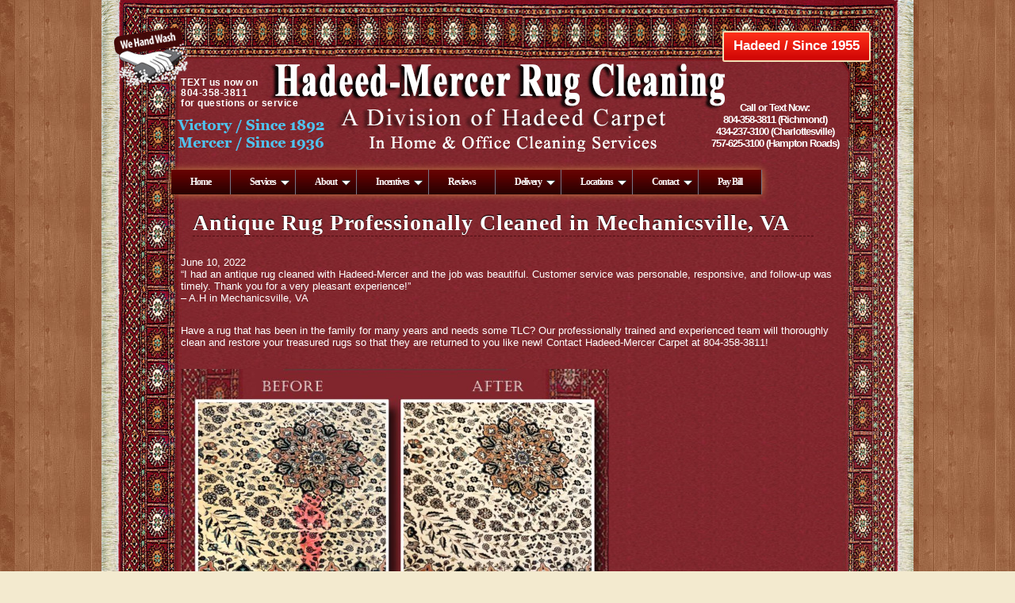

--- FILE ---
content_type: text/html; charset=UTF-8
request_url: https://blog.mercerrugcleaning.com/antique-rug-professionally-cleaned-in-mechanicsville-va/
body_size: 8511
content:
<!DOCTYPE html>
<html dir="ltr" lang="en-US" prefix="og: https://ogp.me/ns#" class="no-js no-svg">
<head>
<meta charset="UTF-8" />
<meta name="viewport" content="width=device-width, initial-scale=1" />
<meta name="msvalidate.01" content="56788CEB12CDC90C5139E09CF7E0B12F" />
<link rel="profile" href="http://gmpg.org/xfn/11">
<link rel="stylesheet" type="text/css" media="all" href="https://use.fontawesome.com/releases/v5.5.0/css/all.css" />
<link rel="stylesheet" type="text/css" media="all" href="https://www.joehadeed.com/css/phplib.css" />
<link rel="stylesheet" type="text/css" media="all" href="https://www.joehadeed.com/css/index.css" />
<title>Antique Rug Professionally Cleaned in Mechanicsville, VA | Hadeed Mercer Rug Cleaning</title>

		<!-- All in One SEO 4.9.3 - aioseo.com -->
	<meta name="description" content="&quot;I had an antique rug cleaned with Hadeed-Mercer and the job was beautiful. Customer service was personable, responsive, and follow-up was timely. Thank you for a very pleasant experience!&quot; - A.H in Mechanicsville, VA Have a rug that has been in the family for many years and needs some TLC? Our professionally trained and experienced" />
	<meta name="robots" content="max-image-preview:large" />
	<meta name="author" content="Hadeed Mercer"/>
	<link rel="canonical" href="https://blog.mercerrugcleaning.com/antique-rug-professionally-cleaned-in-mechanicsville-va/" />
	<meta name="generator" content="All in One SEO (AIOSEO) 4.9.3" />
		<meta property="og:locale" content="en_US" />
		<meta property="og:site_name" content="Hadeed Mercer Rug Cleaning | In Home &amp; Office Cleaning Services" />
		<meta property="og:type" content="article" />
		<meta property="og:title" content="Antique Rug Professionally Cleaned in Mechanicsville, VA | Hadeed Mercer Rug Cleaning" />
		<meta property="og:description" content="&quot;I had an antique rug cleaned with Hadeed-Mercer and the job was beautiful. Customer service was personable, responsive, and follow-up was timely. Thank you for a very pleasant experience!&quot; - A.H in Mechanicsville, VA Have a rug that has been in the family for many years and needs some TLC? Our professionally trained and experienced" />
		<meta property="og:url" content="https://blog.mercerrugcleaning.com/antique-rug-professionally-cleaned-in-mechanicsville-va/" />
		<meta property="article:published_time" content="2022-06-10T18:56:04+00:00" />
		<meta property="article:modified_time" content="2022-06-10T18:56:04+00:00" />
		<meta name="twitter:card" content="summary" />
		<meta name="twitter:title" content="Antique Rug Professionally Cleaned in Mechanicsville, VA | Hadeed Mercer Rug Cleaning" />
		<meta name="twitter:description" content="&quot;I had an antique rug cleaned with Hadeed-Mercer and the job was beautiful. Customer service was personable, responsive, and follow-up was timely. Thank you for a very pleasant experience!&quot; - A.H in Mechanicsville, VA Have a rug that has been in the family for many years and needs some TLC? Our professionally trained and experienced" />
		<script type="application/ld+json" class="aioseo-schema">
			{"@context":"https:\/\/schema.org","@graph":[{"@type":"Article","@id":"https:\/\/blog.mercerrugcleaning.com\/antique-rug-professionally-cleaned-in-mechanicsville-va\/#article","name":"Antique Rug Professionally Cleaned in Mechanicsville, VA | Hadeed Mercer Rug Cleaning","headline":"Antique Rug Professionally Cleaned in Mechanicsville, VA","author":{"@id":"https:\/\/blog.mercerrugcleaning.com\/author\/jhadeedcarpet\/#author"},"publisher":{"@id":"https:\/\/blog.mercerrugcleaning.com\/#organization"},"image":{"@type":"ImageObject","url":"https:\/\/blog.mercerrugcleaning.com\/wp-content\/uploads\/2020\/02\/Stain-Treatment-for-all-use.jpg","@id":"https:\/\/blog.mercerrugcleaning.com\/antique-rug-professionally-cleaned-in-mechanicsville-va\/#articleImage","width":3000,"height":1572},"datePublished":"2022-06-10T18:56:04+00:00","dateModified":"2022-06-10T18:56:04+00:00","inLanguage":"en-US","mainEntityOfPage":{"@id":"https:\/\/blog.mercerrugcleaning.com\/antique-rug-professionally-cleaned-in-mechanicsville-va\/#webpage"},"isPartOf":{"@id":"https:\/\/blog.mercerrugcleaning.com\/antique-rug-professionally-cleaned-in-mechanicsville-va\/#webpage"},"articleSection":"Rug Cleaning Virginia, Rug Restoration, Link"},{"@type":"BreadcrumbList","@id":"https:\/\/blog.mercerrugcleaning.com\/antique-rug-professionally-cleaned-in-mechanicsville-va\/#breadcrumblist","itemListElement":[{"@type":"ListItem","@id":"https:\/\/blog.mercerrugcleaning.com#listItem","position":1,"name":"Home","item":"https:\/\/blog.mercerrugcleaning.com","nextItem":{"@type":"ListItem","@id":"https:\/\/blog.mercerrugcleaning.com\/category\/rug-cleaning-virginia\/#listItem","name":"Rug Cleaning Virginia"}},{"@type":"ListItem","@id":"https:\/\/blog.mercerrugcleaning.com\/category\/rug-cleaning-virginia\/#listItem","position":2,"name":"Rug Cleaning Virginia","item":"https:\/\/blog.mercerrugcleaning.com\/category\/rug-cleaning-virginia\/","nextItem":{"@type":"ListItem","@id":"https:\/\/blog.mercerrugcleaning.com\/antique-rug-professionally-cleaned-in-mechanicsville-va\/#listItem","name":"Antique Rug Professionally Cleaned in Mechanicsville, VA"},"previousItem":{"@type":"ListItem","@id":"https:\/\/blog.mercerrugcleaning.com#listItem","name":"Home"}},{"@type":"ListItem","@id":"https:\/\/blog.mercerrugcleaning.com\/antique-rug-professionally-cleaned-in-mechanicsville-va\/#listItem","position":3,"name":"Antique Rug Professionally Cleaned in Mechanicsville, VA","previousItem":{"@type":"ListItem","@id":"https:\/\/blog.mercerrugcleaning.com\/category\/rug-cleaning-virginia\/#listItem","name":"Rug Cleaning Virginia"}}]},{"@type":"Organization","@id":"https:\/\/blog.mercerrugcleaning.com\/#organization","name":"Hadeed Mercer Rug Cleaning","description":"In Home & Office Cleaning Services","url":"https:\/\/blog.mercerrugcleaning.com\/"},{"@type":"Person","@id":"https:\/\/blog.mercerrugcleaning.com\/author\/jhadeedcarpet\/#author","url":"https:\/\/blog.mercerrugcleaning.com\/author\/jhadeedcarpet\/","name":"Hadeed Mercer","image":{"@type":"ImageObject","@id":"https:\/\/blog.mercerrugcleaning.com\/antique-rug-professionally-cleaned-in-mechanicsville-va\/#authorImage","url":"https:\/\/secure.gravatar.com\/avatar\/ba349d71ce845841dc048c7427add9f035887f1abc9f6bb4c478a1242b679fe1?s=96&d=mm&r=g","width":96,"height":96,"caption":"Hadeed Mercer"}},{"@type":"WebPage","@id":"https:\/\/blog.mercerrugcleaning.com\/antique-rug-professionally-cleaned-in-mechanicsville-va\/#webpage","url":"https:\/\/blog.mercerrugcleaning.com\/antique-rug-professionally-cleaned-in-mechanicsville-va\/","name":"Antique Rug Professionally Cleaned in Mechanicsville, VA | Hadeed Mercer Rug Cleaning","description":"\"I had an antique rug cleaned with Hadeed-Mercer and the job was beautiful. Customer service was personable, responsive, and follow-up was timely. Thank you for a very pleasant experience!\" - A.H in Mechanicsville, VA Have a rug that has been in the family for many years and needs some TLC? Our professionally trained and experienced","inLanguage":"en-US","isPartOf":{"@id":"https:\/\/blog.mercerrugcleaning.com\/#website"},"breadcrumb":{"@id":"https:\/\/blog.mercerrugcleaning.com\/antique-rug-professionally-cleaned-in-mechanicsville-va\/#breadcrumblist"},"author":{"@id":"https:\/\/blog.mercerrugcleaning.com\/author\/jhadeedcarpet\/#author"},"creator":{"@id":"https:\/\/blog.mercerrugcleaning.com\/author\/jhadeedcarpet\/#author"},"datePublished":"2022-06-10T18:56:04+00:00","dateModified":"2022-06-10T18:56:04+00:00"},{"@type":"WebSite","@id":"https:\/\/blog.mercerrugcleaning.com\/#website","url":"https:\/\/blog.mercerrugcleaning.com\/","name":"Hadeed Mercer Rug Cleaning","description":"In Home & Office Cleaning Services","inLanguage":"en-US","publisher":{"@id":"https:\/\/blog.mercerrugcleaning.com\/#organization"}}]}
		</script>
		<!-- All in One SEO -->

<link rel="alternate" type="application/rss+xml" title="Hadeed Mercer Rug Cleaning &raquo; Feed" href="https://blog.mercerrugcleaning.com/feed/" />
<link rel="alternate" title="oEmbed (JSON)" type="application/json+oembed" href="https://blog.mercerrugcleaning.com/wp-json/oembed/1.0/embed?url=https%3A%2F%2Fblog.mercerrugcleaning.com%2Fantique-rug-professionally-cleaned-in-mechanicsville-va%2F" />
<link rel="alternate" title="oEmbed (XML)" type="text/xml+oembed" href="https://blog.mercerrugcleaning.com/wp-json/oembed/1.0/embed?url=https%3A%2F%2Fblog.mercerrugcleaning.com%2Fantique-rug-professionally-cleaned-in-mechanicsville-va%2F&#038;format=xml" />
<style id='wp-img-auto-sizes-contain-inline-css' type='text/css'>
img:is([sizes=auto i],[sizes^="auto," i]){contain-intrinsic-size:3000px 1500px}
/*# sourceURL=wp-img-auto-sizes-contain-inline-css */
</style>
<style id='wp-emoji-styles-inline-css' type='text/css'>

	img.wp-smiley, img.emoji {
		display: inline !important;
		border: none !important;
		box-shadow: none !important;
		height: 1em !important;
		width: 1em !important;
		margin: 0 0.07em !important;
		vertical-align: -0.1em !important;
		background: none !important;
		padding: 0 !important;
	}
/*# sourceURL=wp-emoji-styles-inline-css */
</style>
<style id='wp-block-library-inline-css' type='text/css'>
:root{--wp-block-synced-color:#7a00df;--wp-block-synced-color--rgb:122,0,223;--wp-bound-block-color:var(--wp-block-synced-color);--wp-editor-canvas-background:#ddd;--wp-admin-theme-color:#007cba;--wp-admin-theme-color--rgb:0,124,186;--wp-admin-theme-color-darker-10:#006ba1;--wp-admin-theme-color-darker-10--rgb:0,107,160.5;--wp-admin-theme-color-darker-20:#005a87;--wp-admin-theme-color-darker-20--rgb:0,90,135;--wp-admin-border-width-focus:2px}@media (min-resolution:192dpi){:root{--wp-admin-border-width-focus:1.5px}}.wp-element-button{cursor:pointer}:root .has-very-light-gray-background-color{background-color:#eee}:root .has-very-dark-gray-background-color{background-color:#313131}:root .has-very-light-gray-color{color:#eee}:root .has-very-dark-gray-color{color:#313131}:root .has-vivid-green-cyan-to-vivid-cyan-blue-gradient-background{background:linear-gradient(135deg,#00d084,#0693e3)}:root .has-purple-crush-gradient-background{background:linear-gradient(135deg,#34e2e4,#4721fb 50%,#ab1dfe)}:root .has-hazy-dawn-gradient-background{background:linear-gradient(135deg,#faaca8,#dad0ec)}:root .has-subdued-olive-gradient-background{background:linear-gradient(135deg,#fafae1,#67a671)}:root .has-atomic-cream-gradient-background{background:linear-gradient(135deg,#fdd79a,#004a59)}:root .has-nightshade-gradient-background{background:linear-gradient(135deg,#330968,#31cdcf)}:root .has-midnight-gradient-background{background:linear-gradient(135deg,#020381,#2874fc)}:root{--wp--preset--font-size--normal:16px;--wp--preset--font-size--huge:42px}.has-regular-font-size{font-size:1em}.has-larger-font-size{font-size:2.625em}.has-normal-font-size{font-size:var(--wp--preset--font-size--normal)}.has-huge-font-size{font-size:var(--wp--preset--font-size--huge)}.has-text-align-center{text-align:center}.has-text-align-left{text-align:left}.has-text-align-right{text-align:right}.has-fit-text{white-space:nowrap!important}#end-resizable-editor-section{display:none}.aligncenter{clear:both}.items-justified-left{justify-content:flex-start}.items-justified-center{justify-content:center}.items-justified-right{justify-content:flex-end}.items-justified-space-between{justify-content:space-between}.screen-reader-text{border:0;clip-path:inset(50%);height:1px;margin:-1px;overflow:hidden;padding:0;position:absolute;width:1px;word-wrap:normal!important}.screen-reader-text:focus{background-color:#ddd;clip-path:none;color:#444;display:block;font-size:1em;height:auto;left:5px;line-height:normal;padding:15px 23px 14px;text-decoration:none;top:5px;width:auto;z-index:100000}html :where(.has-border-color){border-style:solid}html :where([style*=border-top-color]){border-top-style:solid}html :where([style*=border-right-color]){border-right-style:solid}html :where([style*=border-bottom-color]){border-bottom-style:solid}html :where([style*=border-left-color]){border-left-style:solid}html :where([style*=border-width]){border-style:solid}html :where([style*=border-top-width]){border-top-style:solid}html :where([style*=border-right-width]){border-right-style:solid}html :where([style*=border-bottom-width]){border-bottom-style:solid}html :where([style*=border-left-width]){border-left-style:solid}html :where(img[class*=wp-image-]){height:auto;max-width:100%}:where(figure){margin:0 0 1em}html :where(.is-position-sticky){--wp-admin--admin-bar--position-offset:var(--wp-admin--admin-bar--height,0px)}@media screen and (max-width:600px){html :where(.is-position-sticky){--wp-admin--admin-bar--position-offset:0px}}

/*# sourceURL=wp-block-library-inline-css */
</style><style id='global-styles-inline-css' type='text/css'>
:root{--wp--preset--aspect-ratio--square: 1;--wp--preset--aspect-ratio--4-3: 4/3;--wp--preset--aspect-ratio--3-4: 3/4;--wp--preset--aspect-ratio--3-2: 3/2;--wp--preset--aspect-ratio--2-3: 2/3;--wp--preset--aspect-ratio--16-9: 16/9;--wp--preset--aspect-ratio--9-16: 9/16;--wp--preset--color--black: #000000;--wp--preset--color--cyan-bluish-gray: #abb8c3;--wp--preset--color--white: #ffffff;--wp--preset--color--pale-pink: #f78da7;--wp--preset--color--vivid-red: #cf2e2e;--wp--preset--color--luminous-vivid-orange: #ff6900;--wp--preset--color--luminous-vivid-amber: #fcb900;--wp--preset--color--light-green-cyan: #7bdcb5;--wp--preset--color--vivid-green-cyan: #00d084;--wp--preset--color--pale-cyan-blue: #8ed1fc;--wp--preset--color--vivid-cyan-blue: #0693e3;--wp--preset--color--vivid-purple: #9b51e0;--wp--preset--gradient--vivid-cyan-blue-to-vivid-purple: linear-gradient(135deg,rgb(6,147,227) 0%,rgb(155,81,224) 100%);--wp--preset--gradient--light-green-cyan-to-vivid-green-cyan: linear-gradient(135deg,rgb(122,220,180) 0%,rgb(0,208,130) 100%);--wp--preset--gradient--luminous-vivid-amber-to-luminous-vivid-orange: linear-gradient(135deg,rgb(252,185,0) 0%,rgb(255,105,0) 100%);--wp--preset--gradient--luminous-vivid-orange-to-vivid-red: linear-gradient(135deg,rgb(255,105,0) 0%,rgb(207,46,46) 100%);--wp--preset--gradient--very-light-gray-to-cyan-bluish-gray: linear-gradient(135deg,rgb(238,238,238) 0%,rgb(169,184,195) 100%);--wp--preset--gradient--cool-to-warm-spectrum: linear-gradient(135deg,rgb(74,234,220) 0%,rgb(151,120,209) 20%,rgb(207,42,186) 40%,rgb(238,44,130) 60%,rgb(251,105,98) 80%,rgb(254,248,76) 100%);--wp--preset--gradient--blush-light-purple: linear-gradient(135deg,rgb(255,206,236) 0%,rgb(152,150,240) 100%);--wp--preset--gradient--blush-bordeaux: linear-gradient(135deg,rgb(254,205,165) 0%,rgb(254,45,45) 50%,rgb(107,0,62) 100%);--wp--preset--gradient--luminous-dusk: linear-gradient(135deg,rgb(255,203,112) 0%,rgb(199,81,192) 50%,rgb(65,88,208) 100%);--wp--preset--gradient--pale-ocean: linear-gradient(135deg,rgb(255,245,203) 0%,rgb(182,227,212) 50%,rgb(51,167,181) 100%);--wp--preset--gradient--electric-grass: linear-gradient(135deg,rgb(202,248,128) 0%,rgb(113,206,126) 100%);--wp--preset--gradient--midnight: linear-gradient(135deg,rgb(2,3,129) 0%,rgb(40,116,252) 100%);--wp--preset--font-size--small: 13px;--wp--preset--font-size--medium: 20px;--wp--preset--font-size--large: 36px;--wp--preset--font-size--x-large: 42px;--wp--preset--spacing--20: 0.44rem;--wp--preset--spacing--30: 0.67rem;--wp--preset--spacing--40: 1rem;--wp--preset--spacing--50: 1.5rem;--wp--preset--spacing--60: 2.25rem;--wp--preset--spacing--70: 3.38rem;--wp--preset--spacing--80: 5.06rem;--wp--preset--shadow--natural: 6px 6px 9px rgba(0, 0, 0, 0.2);--wp--preset--shadow--deep: 12px 12px 50px rgba(0, 0, 0, 0.4);--wp--preset--shadow--sharp: 6px 6px 0px rgba(0, 0, 0, 0.2);--wp--preset--shadow--outlined: 6px 6px 0px -3px rgb(255, 255, 255), 6px 6px rgb(0, 0, 0);--wp--preset--shadow--crisp: 6px 6px 0px rgb(0, 0, 0);}:where(.is-layout-flex){gap: 0.5em;}:where(.is-layout-grid){gap: 0.5em;}body .is-layout-flex{display: flex;}.is-layout-flex{flex-wrap: wrap;align-items: center;}.is-layout-flex > :is(*, div){margin: 0;}body .is-layout-grid{display: grid;}.is-layout-grid > :is(*, div){margin: 0;}:where(.wp-block-columns.is-layout-flex){gap: 2em;}:where(.wp-block-columns.is-layout-grid){gap: 2em;}:where(.wp-block-post-template.is-layout-flex){gap: 1.25em;}:where(.wp-block-post-template.is-layout-grid){gap: 1.25em;}.has-black-color{color: var(--wp--preset--color--black) !important;}.has-cyan-bluish-gray-color{color: var(--wp--preset--color--cyan-bluish-gray) !important;}.has-white-color{color: var(--wp--preset--color--white) !important;}.has-pale-pink-color{color: var(--wp--preset--color--pale-pink) !important;}.has-vivid-red-color{color: var(--wp--preset--color--vivid-red) !important;}.has-luminous-vivid-orange-color{color: var(--wp--preset--color--luminous-vivid-orange) !important;}.has-luminous-vivid-amber-color{color: var(--wp--preset--color--luminous-vivid-amber) !important;}.has-light-green-cyan-color{color: var(--wp--preset--color--light-green-cyan) !important;}.has-vivid-green-cyan-color{color: var(--wp--preset--color--vivid-green-cyan) !important;}.has-pale-cyan-blue-color{color: var(--wp--preset--color--pale-cyan-blue) !important;}.has-vivid-cyan-blue-color{color: var(--wp--preset--color--vivid-cyan-blue) !important;}.has-vivid-purple-color{color: var(--wp--preset--color--vivid-purple) !important;}.has-black-background-color{background-color: var(--wp--preset--color--black) !important;}.has-cyan-bluish-gray-background-color{background-color: var(--wp--preset--color--cyan-bluish-gray) !important;}.has-white-background-color{background-color: var(--wp--preset--color--white) !important;}.has-pale-pink-background-color{background-color: var(--wp--preset--color--pale-pink) !important;}.has-vivid-red-background-color{background-color: var(--wp--preset--color--vivid-red) !important;}.has-luminous-vivid-orange-background-color{background-color: var(--wp--preset--color--luminous-vivid-orange) !important;}.has-luminous-vivid-amber-background-color{background-color: var(--wp--preset--color--luminous-vivid-amber) !important;}.has-light-green-cyan-background-color{background-color: var(--wp--preset--color--light-green-cyan) !important;}.has-vivid-green-cyan-background-color{background-color: var(--wp--preset--color--vivid-green-cyan) !important;}.has-pale-cyan-blue-background-color{background-color: var(--wp--preset--color--pale-cyan-blue) !important;}.has-vivid-cyan-blue-background-color{background-color: var(--wp--preset--color--vivid-cyan-blue) !important;}.has-vivid-purple-background-color{background-color: var(--wp--preset--color--vivid-purple) !important;}.has-black-border-color{border-color: var(--wp--preset--color--black) !important;}.has-cyan-bluish-gray-border-color{border-color: var(--wp--preset--color--cyan-bluish-gray) !important;}.has-white-border-color{border-color: var(--wp--preset--color--white) !important;}.has-pale-pink-border-color{border-color: var(--wp--preset--color--pale-pink) !important;}.has-vivid-red-border-color{border-color: var(--wp--preset--color--vivid-red) !important;}.has-luminous-vivid-orange-border-color{border-color: var(--wp--preset--color--luminous-vivid-orange) !important;}.has-luminous-vivid-amber-border-color{border-color: var(--wp--preset--color--luminous-vivid-amber) !important;}.has-light-green-cyan-border-color{border-color: var(--wp--preset--color--light-green-cyan) !important;}.has-vivid-green-cyan-border-color{border-color: var(--wp--preset--color--vivid-green-cyan) !important;}.has-pale-cyan-blue-border-color{border-color: var(--wp--preset--color--pale-cyan-blue) !important;}.has-vivid-cyan-blue-border-color{border-color: var(--wp--preset--color--vivid-cyan-blue) !important;}.has-vivid-purple-border-color{border-color: var(--wp--preset--color--vivid-purple) !important;}.has-vivid-cyan-blue-to-vivid-purple-gradient-background{background: var(--wp--preset--gradient--vivid-cyan-blue-to-vivid-purple) !important;}.has-light-green-cyan-to-vivid-green-cyan-gradient-background{background: var(--wp--preset--gradient--light-green-cyan-to-vivid-green-cyan) !important;}.has-luminous-vivid-amber-to-luminous-vivid-orange-gradient-background{background: var(--wp--preset--gradient--luminous-vivid-amber-to-luminous-vivid-orange) !important;}.has-luminous-vivid-orange-to-vivid-red-gradient-background{background: var(--wp--preset--gradient--luminous-vivid-orange-to-vivid-red) !important;}.has-very-light-gray-to-cyan-bluish-gray-gradient-background{background: var(--wp--preset--gradient--very-light-gray-to-cyan-bluish-gray) !important;}.has-cool-to-warm-spectrum-gradient-background{background: var(--wp--preset--gradient--cool-to-warm-spectrum) !important;}.has-blush-light-purple-gradient-background{background: var(--wp--preset--gradient--blush-light-purple) !important;}.has-blush-bordeaux-gradient-background{background: var(--wp--preset--gradient--blush-bordeaux) !important;}.has-luminous-dusk-gradient-background{background: var(--wp--preset--gradient--luminous-dusk) !important;}.has-pale-ocean-gradient-background{background: var(--wp--preset--gradient--pale-ocean) !important;}.has-electric-grass-gradient-background{background: var(--wp--preset--gradient--electric-grass) !important;}.has-midnight-gradient-background{background: var(--wp--preset--gradient--midnight) !important;}.has-small-font-size{font-size: var(--wp--preset--font-size--small) !important;}.has-medium-font-size{font-size: var(--wp--preset--font-size--medium) !important;}.has-large-font-size{font-size: var(--wp--preset--font-size--large) !important;}.has-x-large-font-size{font-size: var(--wp--preset--font-size--x-large) !important;}
/*# sourceURL=global-styles-inline-css */
</style>

<style id='classic-theme-styles-inline-css' type='text/css'>
/*! This file is auto-generated */
.wp-block-button__link{color:#fff;background-color:#32373c;border-radius:9999px;box-shadow:none;text-decoration:none;padding:calc(.667em + 2px) calc(1.333em + 2px);font-size:1.125em}.wp-block-file__button{background:#32373c;color:#fff;text-decoration:none}
/*# sourceURL=/wp-includes/css/classic-themes.min.css */
</style>
<link rel='stylesheet' id='parent-style-css' href='https://blog.mercerrugcleaning.com/wp-content/themes/hadeed/style.css?ver=6.9' type='text/css' media='all' />
<link rel="https://api.w.org/" href="https://blog.mercerrugcleaning.com/wp-json/" /><link rel="alternate" title="JSON" type="application/json" href="https://blog.mercerrugcleaning.com/wp-json/wp/v2/posts/1186" /><link rel="EditURI" type="application/rsd+xml" title="RSD" href="https://blog.mercerrugcleaning.com/xmlrpc.php?rsd" />
<meta name="generator" content="WordPress 6.9" />
<link rel='shortlink' href='https://blog.mercerrugcleaning.com/?p=1186' />
<link rel="stylesheet" type="text/css" media="all" href="https://use.fontawesome.com/releases/v5.5.0/css/all.css" />
<link rel="stylesheet" type="text/css" media="all" href="https://www.mercerrugcleaning.com/css/phplib.css" />
<link rel="stylesheet" type="text/css" media="all" href="https://www.mercerrugcleaning.com/css/index.css" />
</head>
<body id="body">
<div id="document">
	<header>
	<div id="header" class="parent div">
		<div class="parent div info">
			<div class="parent div-40 contact">
				<p class="text"><strong>TEXT</strong> us now on <br><a href="tel:804-358-3811" title="Call Now"><strong>804-358-3811</strong></a> <br>for questions or service</p>
			</div>
			<div class="parent div-30">&nbsp;</div>
			<div class="parent div-30">
				<div class="joehadeed"><a href="https://www.joehadeed.com" title="Hadeed / Since 1955">Hadeed / Since 1955</a></div>
				<div class="phone">
					<p><strong>Call or Text Now: <br><a href="tel:8043583811">804-358-3811</a> (Richmond) <br><a href="tel:4342373100">434-237-3100</a> (Charlottesville) <br><a href="tel:7576253100">757-625-3100</a> (Hampton Roads)</strong></p>
				</div>
			</div>
		</div>
	</div>
	<div id="header-mobile" class="parent div">
		<div id="mobile-phone"><a href="tel:703-836-1111" title="Call Now">(703) 836-1111</a></div>
		<div id="mobile-text"><a href="tel:301-982-1111" title="Text Us">301-982-1111</a><br><a href="tel:202-678-1111" title="Text Us">202-678-1111</a></div>
	</div>
	</header>
	<nav>
	<div id="navigation">
		<div id="nav" class="menu">
			<a href="javascript:void(0);" class="drop icon" onClick="mobile();" title="NAVIGATION">NAVIGATION <i class="fa fa-bars"></i></a>
			<div class="dropmenu"><a href="https://www.mercerrugcleaning.com" class="drop" title="Home">Home</a></div>
			<div class="dropmenu">
				<a href="javascript:void(0);" class="drop no-link" title="Services">Services <img src="https://www.mercerrugcleaning.com/images/down.gif" class="downarrow" alt="" /></a>
				<div class="dropdown">
					<a href="https://www.mercerrugcleaning.com/inquiry.php" class="drop" title="Free Estimates">Free Estimates</a>
					<a href="https://www.mercerrugcleaning.com/RugCleaning.php" class="drop" title="Hand Washing of Rugs">Hand Washing of Rugs</a>
					<a href="https://www.mercerrugcleaning.com/Repair.php" class="drop" title="Rug Repair &amp; Restoration">Rug Repair &amp; Restoration</a>
					<a href="https://www.mercerrugcleaning.com/rug-appraisal.php" class="drop" title="Rug Appraisals">Rug Appraisals</a>
					<a href="https://www.mercerrugcleaning.com/rugsales.php" class="drop" title="Rug Sales">Rug Sales</a>
					<a href="https://www.mercerrugcleaning.com/rug-storage.php" class="drop" title="Rug Storage">Rug Storage</a>
					<a href="https://www.mercerrugcleaning.com/padding.php" class="drop" title="Padding">Padding</a>
					<a href="https://www.mercerrugcleaning.com/schedule_service.php" class="drop" title="Schedule Pick-Up">Schedule Pick-Up</a>
					<a href="https://www.mercerrugcleaning.com/schedule_service.php" class="drop" title="Schedule Delivery">Schedule Delivery</a>
					<a href="https://www.mercerrugcleaning.com/Tile-Grout-Cleaning.php" class="drop" title="Tile &amp; Grout Cleaning">Tile &amp; Grout Cleaning</a>
					<a href="https://www.mercerrugcleaning.com/WallToWall.php" class="drop" title="Wall to Wall Carpet Cleaning">Wall to Wall Carpet Cleaning</a>
					<a href="https://www.mercerrugcleaning.com/upholstery.php" class="drop" title="Upholstery Cleaning">Upholstery Cleaning</a>
					<a href="https://www.mercerrugcleaning.com/hardwoodpolishing.php" class="drop" title="Hardwood Floor Cleaning &amp; Polishing">Hardwood Floor Cleaning &amp; Polishing</a>
					<a href="https://www.mercerrugcleaning.com/Air-Duct-Cleaning.php" class="drop" title="Air Duct Cleaning">Air Duct Cleaning</a>
					<!--<a href="https://www.mercerrugcleaning.com/maid-services.php" class="drop" title="Maid Service">Maid Service</a>-->
				</div>
			</div>
			<div class="dropmenu">
				<a href="javascript:void(0);" class="drop no-link" title="About">About <img src="https://www.mercerrugcleaning.com/images/down.gif" class="downarrow" alt="" /></a>
				<div class="dropdown">
					<a href="https://www.mercerrugcleaning.com/inquiry.php" class="drop" title="Ask the Expert">Ask the Expert</a>
					<a href="https://www.mercerrugcleaning.com/charities.php" class="drop" title="Charities">Charities</a>
					<a href="https://blog.mercerrugcleaning.com" class="drop" title="Blog">Blog</a>
					<a href="https://www.mercerrugcleaning.com/events.php" class="drop" title="Events">Events</a>
					<a href="https://www.mercerrugcleaning.com/history.php" class="drop" title="History">History</a>
					<a href="https://www.mercerrugcleaning.com/news-media.php" class="drop" title="News and Media">News and Media</a>
					<a href="https://gallery.mercerrugcleaning.com/" class="drop" title="Photo Gallery">Photo Gallery</a>
					<a href="https://www.mercerrugcleaning.com/inquiry.php" class="drop" title="Schedule Pick-Up">Schedule Pick-Up</a>
					<a href="https://www.mercerrugcleaning.com/Video.php" class="drop" title="Videos">Videos</a>
				</div>
			</div>
			<div class="dropmenu">
				<a href="javascript:void(0);" class="drop no-link" title="Incentives">Incentives <img src="https://www.mercerrugcleaning.com/images/down.gif" class="downarrow" alt="" /></a>
				<div class="dropdown">
					<a href="https://www.mercerrugcleaning.com/ValuableCoupons.php" class="drop" title="Coupons">Coupons</a>
					<a href="https://www.mercerrugcleaning.com/hadeed_bucks.php" class="drop" title="Hadeed Bucks">Hadeed Bucks</a>
				</div>
			</div>
			<div class="dropmenu"><a href="https://reviews.mercerrugcleaning.com/" class="drop" title="Reviews">Reviews</a></div>
			<div class="dropmenu">
				<a href="javascript:void(0);" class="drop no-link" title="Delivery">Delivery <img src="https://www.mercerrugcleaning.com/images/down.gif" class="downarrow" alt="" /></a>
				<div class="dropdown">
					<a href="https://www.mercerrugcleaning.com/delivery.php" class="drop" title="Delivery Areas">Delivery Areas</a>
					<a href="https://www.mercerrugcleaning.com/inquiry.php" class="drop" title="Schedule Pick-Up">Schedule Pick-Up</a>
				</div>
			</div>
			<div class="dropmenu">
				<a href="javascript:void(0);" class="drop no-link" title="Locations">Locations <img src="https://www.mercerrugcleaning.com/images/down.gif" class="downarrow" alt="" /></a>
				<div class="dropdown">
					<a href="https://www.mercerrugcleaning.com/locations.php" class="drop" title="Locations">Locations</a>
					<a href="https://www.mercerrugcleaning.com/inquiry.php" class="drop" title="Schedule Pick-Up">Schedule Pick-Up</a>
				</div>
			</div>
			<div class="dropmenu">
				<a href="javascript:void(0);" class="drop no-link" title="Contact">Contact <img src="https://www.mercerrugcleaning.com/images/down.gif" class="downarrow" alt="" /></a>
				<div class="dropdown">
					<a href="https://www.mercerrugcleaning.com/schedule_service.php" class="drop" title="Schedule Service">Schedule Service</a>
					<a href="https://www.mercerrugcleaning.com/schedule_service.php" class="drop" title="Request Estimate">Request Estimate</a>
					<a href="https://www.mercerrugcleaning.com/employment.php" class="drop" title="Employment">Employment</a>
				</div>
			</div>
			<div class="dropmenu"><a href="https://www.mercerrugcleaning.com/pay-online.php" class="drop" title="Pay Bill">Pay Bill</a></div>
			<div class="clear"></div>
		</div>
	</div>
	</nav>
	<main>
	<div class="parent div page">
<article id="post-1186" class="post">
<header>
	<h1><a href="https://blog.mercerrugcleaning.com/antique-rug-professionally-cleaned-in-mechanicsville-va/" title="Antique Rug Professionally Cleaned in Mechanicsville, VA">Antique Rug Professionally Cleaned in Mechanicsville, VA</a></h1>
	<datetime>June 10, 2022</datetime>
</header>
<p>&#8220;I had an antique rug cleaned with Hadeed-Mercer and the job was beautiful. Customer service was personable, responsive, and follow-up was timely. Thank you for a very pleasant experience!&#8221;<br />
&#8211; A.H in Mechanicsville, VA</p>
<p>Have a rug that has been in the family for many years and needs some TLC? Our professionally trained and experienced team will thoroughly clean and restore your treasured rugs so that they are returned to you like new! Contact Hadeed-Mercer Carpet at 804-358-3811!</p>
<p><img fetchpriority="high" decoding="async" class="alignnone wp-image-708 " src="https://blog.mercerrugcleaning.com/wp-content/uploads/2020/02/Stain-Treatment-for-all-use-800x419.jpg" alt="" width="540" height="283" srcset="https://blog.mercerrugcleaning.com/wp-content/uploads/2020/02/Stain-Treatment-for-all-use-800x419.jpg 800w, https://blog.mercerrugcleaning.com/wp-content/uploads/2020/02/Stain-Treatment-for-all-use-480x252.jpg 480w, https://blog.mercerrugcleaning.com/wp-content/uploads/2020/02/Stain-Treatment-for-all-use-768x402.jpg 768w" sizes="(max-width: 540px) 100vw, 540px" /></p>
</article>
	</div>
	</main>
	<footer>
	<div id="footer">
		<div id="footer-content">
			<div class="social">
				<p>
					<a href="https://www.facebook.com/hadeedcarpet" title="Facebook" target="_blank"><img src="https://www.mercerrugcleaning.com/images/facebook-logo.png" width="30" alt="Facebook" /></a>
					<a href="https://twitter.com/HadeedServices" title="Twitter" target="_blank"><img src="https://www.mercerrugcleaning.com/images/twitter-logo.png" width="28" alt="Twitter" /></a>
					<a href="https://www.youtube.com/user/HadeedCarpet" title="YouTube" target="_blank"><img src="https://www.mercerrugcleaning.com/images/Youtube.png" width="27" alt="YouTube" /></a>
					<a href="https://pinterest.com/hadeedcarpet" title="Pinterest" target="_blank"><img src="https://passets-cdn.pinterest.com/images/about/buttons/big-p-button.png" width="28" alt="Pinterest" /></a>
				</p>
			</div>
			<div class="terms">
				<p><a href="https://www.mercerrugcleaning.com/pdf/Hadeed-Terms-and-Conditions.pdf" title="Terms &amp; Conditions and Refund Policy" target="_blank">Terms &amp; Conditions / Refund Policy</a>&nbsp; |&nbsp; <a href="https://www.mercerrugcleaning.com/pdf/Hadeed-Privacy-Policy.pdf" title="Hadeed Privacy Policy" target="_blank">Privacy Policy</a></p>
			</div>
			<div class="copyright">Design, Hosting, and Internet Marketing by CountyWebsiteDesign.com</div>
		</div>
	</div>
	<div id="footer-mobile">
		<div id="footer-mobile-content">
			<div class="social">
				<p>
					<a href="https://www.facebook.com/hadeedcarpet" title="Facebook" target="_blank"><img src="https://www.mercerrugcleaning.com/images/facebook-logo.png" width="30" alt="Facebook" /></a>
					<a href="https://twitter.com/HadeedServices" title="Twitter" target="_blank"><img src="https://www.mercerrugcleaning.com/images/twitter-logo.png" width="28" alt="Twitter" /></a>
					<a href="https://www.youtube.com/user/HadeedCarpet" title="YouTube" target="_blank"><img src="https://www.mercerrugcleaning.com/images/Youtube.png" width="27" alt="YouTube" /></a>
					<a href="https://pinterest.com/hadeedcarpet" title="Pinterest" target="_blank"><img src="https://passets-cdn.pinterest.com/images/about/buttons/big-p-button.png" width="28" alt="Pinterest" /></a>
				</p>
			</div>
			<div class="terms">
				<p><a href="https://www.mercerrugcleaning.com/pdf/Hadeed-Terms-and-Conditions.pdf" title="Terms &amp; Conditions and Refund Policy" target="_blank">Terms &amp; Conditions / Refund Policy</a>&nbsp; |&nbsp; <a href="https://www.mercerrugcleaning.com/pdf/Hadeed-Privacy-Policy.pdf" title="Hadeed Privacy Policy" target="_blank">Privacy Policy</a></p>
			</div>
			<div class="copyright">Design, Hosting, and Internet Marketing by CountyWebsiteDesign.com</div>
		</div>
	</div>
	</footer>
</div>
<script type="speculationrules">
{"prefetch":[{"source":"document","where":{"and":[{"href_matches":"/*"},{"not":{"href_matches":["/wp-*.php","/wp-admin/*","/wp-content/uploads/*","/wp-content/*","/wp-content/plugins/*","/wp-content/themes/hadeed/*","/*\\?(.+)"]}},{"not":{"selector_matches":"a[rel~=\"nofollow\"]"}},{"not":{"selector_matches":".no-prefetch, .no-prefetch a"}}]},"eagerness":"conservative"}]}
</script>
<script id="wp-emoji-settings" type="application/json">
{"baseUrl":"https://s.w.org/images/core/emoji/17.0.2/72x72/","ext":".png","svgUrl":"https://s.w.org/images/core/emoji/17.0.2/svg/","svgExt":".svg","source":{"concatemoji":"https://blog.mercerrugcleaning.com/wp-includes/js/wp-emoji-release.min.js?ver=6.9"}}
</script>
<script type="module">
/* <![CDATA[ */
/*! This file is auto-generated */
const a=JSON.parse(document.getElementById("wp-emoji-settings").textContent),o=(window._wpemojiSettings=a,"wpEmojiSettingsSupports"),s=["flag","emoji"];function i(e){try{var t={supportTests:e,timestamp:(new Date).valueOf()};sessionStorage.setItem(o,JSON.stringify(t))}catch(e){}}function c(e,t,n){e.clearRect(0,0,e.canvas.width,e.canvas.height),e.fillText(t,0,0);t=new Uint32Array(e.getImageData(0,0,e.canvas.width,e.canvas.height).data);e.clearRect(0,0,e.canvas.width,e.canvas.height),e.fillText(n,0,0);const a=new Uint32Array(e.getImageData(0,0,e.canvas.width,e.canvas.height).data);return t.every((e,t)=>e===a[t])}function p(e,t){e.clearRect(0,0,e.canvas.width,e.canvas.height),e.fillText(t,0,0);var n=e.getImageData(16,16,1,1);for(let e=0;e<n.data.length;e++)if(0!==n.data[e])return!1;return!0}function u(e,t,n,a){switch(t){case"flag":return n(e,"\ud83c\udff3\ufe0f\u200d\u26a7\ufe0f","\ud83c\udff3\ufe0f\u200b\u26a7\ufe0f")?!1:!n(e,"\ud83c\udde8\ud83c\uddf6","\ud83c\udde8\u200b\ud83c\uddf6")&&!n(e,"\ud83c\udff4\udb40\udc67\udb40\udc62\udb40\udc65\udb40\udc6e\udb40\udc67\udb40\udc7f","\ud83c\udff4\u200b\udb40\udc67\u200b\udb40\udc62\u200b\udb40\udc65\u200b\udb40\udc6e\u200b\udb40\udc67\u200b\udb40\udc7f");case"emoji":return!a(e,"\ud83e\u1fac8")}return!1}function f(e,t,n,a){let r;const o=(r="undefined"!=typeof WorkerGlobalScope&&self instanceof WorkerGlobalScope?new OffscreenCanvas(300,150):document.createElement("canvas")).getContext("2d",{willReadFrequently:!0}),s=(o.textBaseline="top",o.font="600 32px Arial",{});return e.forEach(e=>{s[e]=t(o,e,n,a)}),s}function r(e){var t=document.createElement("script");t.src=e,t.defer=!0,document.head.appendChild(t)}a.supports={everything:!0,everythingExceptFlag:!0},new Promise(t=>{let n=function(){try{var e=JSON.parse(sessionStorage.getItem(o));if("object"==typeof e&&"number"==typeof e.timestamp&&(new Date).valueOf()<e.timestamp+604800&&"object"==typeof e.supportTests)return e.supportTests}catch(e){}return null}();if(!n){if("undefined"!=typeof Worker&&"undefined"!=typeof OffscreenCanvas&&"undefined"!=typeof URL&&URL.createObjectURL&&"undefined"!=typeof Blob)try{var e="postMessage("+f.toString()+"("+[JSON.stringify(s),u.toString(),c.toString(),p.toString()].join(",")+"));",a=new Blob([e],{type:"text/javascript"});const r=new Worker(URL.createObjectURL(a),{name:"wpTestEmojiSupports"});return void(r.onmessage=e=>{i(n=e.data),r.terminate(),t(n)})}catch(e){}i(n=f(s,u,c,p))}t(n)}).then(e=>{for(const n in e)a.supports[n]=e[n],a.supports.everything=a.supports.everything&&a.supports[n],"flag"!==n&&(a.supports.everythingExceptFlag=a.supports.everythingExceptFlag&&a.supports[n]);var t;a.supports.everythingExceptFlag=a.supports.everythingExceptFlag&&!a.supports.flag,a.supports.everything||((t=a.source||{}).concatemoji?r(t.concatemoji):t.wpemoji&&t.twemoji&&(r(t.twemoji),r(t.wpemoji)))});
//# sourceURL=https://blog.mercerrugcleaning.com/wp-includes/js/wp-emoji-loader.min.js
/* ]]> */
</script>
<script src="https://ajax.googleapis.com/ajax/libs/jquery/3.3.1/jquery.min.js"></script>
<script type="text/javascript" src="https://www.joehadeed.com/js/mobile.js"></script>
<script type="text/javascript" src="https://www.joehadeed.com/js/jquery.liMarquee.js"></script>
<script>
$('.marquee').liMarquee({
	direction:'right',
	scrollamount:150,
});
</script>
<script>
var button = document.getElementsByClassName("wpcr3_show_btn");
button[0].innerHTML = "Review us on Website";
</script>
</body>
</html>

--- FILE ---
content_type: text/css
request_url: https://www.joehadeed.com/css/phplib.css
body_size: 4689
content:
/* Copyright 2018, CountyWebsiteDesign.com */

html{font-family:sans-serif;display:block;}
head{display:none;}
body{margin:0;padding:0;font-size:16px;line-height:normal;color:#000;background-color:#f2f2f2;}
a, a:link, a:visited, a:hover, a:active{text-decoration:none;}
a img{border:0;}
abbr{}
address{font-style:italic;display:block;}
area{display:none;}
article{display:block;}
aside{display:block;}
audio{}
b{font-weight:bold;}
base{}
bdi{}
bdo{}
blockquote{margin:1em 40px 1em 40px;display:block;}
button{}
canvas{}
caption{text-align:center;display:table-caption;}
cite{font-style:italic;}
code{font-family:monospace;}
col{display:table-column;}
colgroup{display:table-column-group;}
datalist{display:none;}
dd{margin-left:40px;display:block;}
del{text-decoration:line-through;}
details{display:block;}
dfn{font-style:italic;}
dialog{}
header, nav, main, footer, article, div{margin:0;padding:0;border:0;font-size:1em;display:block;box-sizing:border-box;}
dl{margin:1em 0;display:block;}
dt{display:block;}
em{font-style:italic;}
embed:focus{outline:none;}
fieldset{margin:0 2px;padding:0.35em 0.75em 0.625em 0.75em;border-style:groove;border-width:2px;display:block;}
figcaption{display:block;}
figure{margin:1em 40px;display:block;}
footer{display:block;}
h1,h2,h3,h4,h5,h6{margin:0;padding:0;border:0;font-size:1em;display:block;}
h1{margin:0.67em 0;font-size:2em;}
h2{margin:0.83em 0;font-size:1.5em;}
h3{margin:1em 0;font-size:1.17em;}
h4{margin:1.33em 0;font-size:1em;}
h5{margin:1.67em 0;font-size:0.83em;}
h6{margin:2.33em 0;font-size:0.67em;}
header{display:block;}
hr{margin:0.5em auto;border-style:inset;border-width:1px;display:block;}
i{font-style:italic;}
iframe{display:block;}
iframe:focus{outline:none;}
img{display:inline-block;}
form, input{margin-top:0;display:block;}
ins{text-decoration:underline;}
kbd{font-family:monospace;}
label{cursor:default;}
legend{margin:0 0 12px 0;padding:0 2px;border:0;display:block;}
li{display:list-item;}
link{display:none;}
map{display:inline;}
mark{background-color:yellow;color:black;}
menu{margin:1em 0;padding-left:40px;list-style-type:disc;display:block;}
menuitem{}
meta{}
meter{}
noscript{}
ol{margin:1em 0;padding-left:40px;list-style-type:decimal;display:block;}
optgroup{}
option{}
output{display:inline;}
p{margin:1em 0;display:block;}
param{display:none;}
picture{}
pre{margin:1em 0;font-family:monospace;white-space:pre;display:block;}
progress{}
q{display:inline;}
q::before{content:open-quote;}
q::after{content:close-quote;}
rp{}
rt{line-height:normal;}
ruby{}
s{text-decoration:line-through;}
samp{font-family:monospace;}
script{display:none;}
section{display:block;}
select{}
small{font-size:smaller;}
source{}
span{}
strike{text-decoration:line-through;}
strong{font-weight:bold;}
style{display:none;}
sub{font-size:smaller;vertical-align:sub;}
summary{display:block;}
sup{font-size:smaller;vertical-align:super;}
table{border-collapse:separate;border-spacing:2px;border-color:gray;display:table;}
tbody{border-color:inherit;vertical-align:middle;display:table-row-group;}
td{vertical-align:inherit;display:table-cell;}
template{}
textarea{}
tfoot{border-color:inherit;vertical-align:middle;display:table-footer-group;}
th{font-weight:bold;text-align:center;vertical-align:inherit;display:table-cell;}
thead{border-color:inherit;vertical-align:middle;display:table-header-group;}
time{}
title{display:none;}
tr{border-color:inherit;vertical-align:inherit;display:table-row;}
track{}
u{text-decoration:underline;}
ul{margin:1em 0;padding-left:40px;list-style-type:disc;display:block;}
var{font-style:italic;}
video{}
wbr{}


legend{text-align:center;font-size:24px;font-weight:bold;color:#69c;}
legend a{color:#900;}
legend a:hover{color:#999;}

u{border-bottom:1px solid;text-decoration:none;}
i{font-style:italic;}
b{font-weight:bold;}
iframe{margin:0;padding:0;border:none;background:transparent;}
fieldset{border:none;}
label{margin:0;padding:0;border:none;font-size:1.1em;color:#666;}

input{margin:0 0 2px 0;padding:4px 10px;font-size:1.1em;}

select
{
	margin:0 12px 12px 0;
	padding:4px 10px;
	width:100%;
	border-radius:8px;
	border:1px solid #aaa;
	font-size:1.1em;
	box-sizing:border-box;
}

textarea
{
	margin:0 12px 12px 0;
	padding:4px 10px;
	width:100%;
	height:200px;
	border-radius:8px;
	border:1px solid #aaa;
	font-size:1.1em;
	box-sizing:border-box;
}

input[type="text"],
input[type="tel"],
input[type="password"],
input[type="date"],
input[type="datetime-local"],
input[type="email"],
input[type="month"],
input[type="range"],
input[type="search"],
input[type="time"],
input[type="week"],
input[type="url"]
{
	margin:0 12px 0 0;
	padding:4px 10px;
	width:100%;
	border-radius:8px;
	border:1px solid #aaa;
	font-size:1.1em;
	box-sizing:border-box;
}

input[type="submit"],
input[type="button"]
{
	background-color:#2ea2cc;
	border-color:#005684;
	height:30px;
	line-height:28px;
	padding:0 12px 2px;
	text-decoration:none;
	cursor:pointer;
	border-radius:4px;
	border-width:1px;
	border-style:solid;
	text-align:center;
	color:#fff;
	font-size:1em;
	box-sizing:border-box;
}

input[type="submit"].serror,
input[type="button"].serror
{
	background-color:#c00;
	border-color:#600;
	height:30px;
	line-height:28px;
	padding:0 12px 2px;
	text-decoration:none;
	cursor:pointer;
	border-radius:4px;
	border-width:1px;
	border-style:solid;
	text-align:center;
	color:#fff;
	font-size:1em;
	font-weight:bold;
	box-sizing:border-box;
}

input[type="submit"].ssuccess,
input[type="button"].ssuccess
{
	background-color:#0c0;
	border-color:#060;
	height:30px;
	line-height:28px;
	padding:0 12px 2px;
	text-decoration:none;
	cursor:pointer;
	border-radius:4px;
	border-width:1px;
	border-style:solid;
	text-align:center;
	color:#fff;
	font-size:1em;
	font-weight:bold;
	box-sizing:border-box;
}

input[type="reset"]
{
	background-color:#eee;
	border-color:#aaa;
	height:30px;
	line-height:28px;
	padding:0 12px 2px;
	text-decoration:none;
	cursor:pointer;
	border-radius:4px;
	border-width:1px;
	border-style:solid;
	text-align:center;
	color:#666;
	font-size:1em;
	box-sizing:border-box;
}

input[type="checkbox"]
{
	width:18px;
	height:18px;
	margin:-4px 4px 0 4px;
	padding:0;
	background-color:#fbfbfb;
	border:1px solid #bbb;
	color:#666;
	cursor:pointer;
	vertical-align:middle;
	display:inline-block;
}

input[type="radio"]
{
	width:18px;
	height:18px;
	margin:-4px 4px 0 4px;
	padding:2px;
	background-color:#fbfbfb;
	border:1px solid #bbb;
	color:#666;
	cursor:pointer;
	vertical-align:middle;
	display:inline-block;
}

input[type="color"]
{
	width:40px;
	height:40px;
	margin:0;
	padding:0;
	background:transparent;
	vertical-align:middle;
}

input[type="number"]
{
	margin:0 12px 0 0;
	padding:4px 10px;
	border-radius:8px;
	border:1px solid #aaa;
	font-size:1.1em;
	box-sizing:border-box;
}

input[type="file"]
{
	border-radius:4px;
	display:inline-block;
}

form em
{
	margin-top:-12px;
	margin-left:12px;
	display:block;
	color:#999;
}

a{color:#999;text-decoration:none;}
a:hover{color:#900;}




/* phpLIB: upload/drag-n-drop upload */
#file-drag
{
	min-width:260px;
	max-width:1900px;
	min-height:100px;
	max-height:240px;
	border:4px dashed #ddd;
	border-radius:8px;
	font-weight:bold;
	font-size:2em;
	font-style:italic;
	text-align:center;
	padding-top:28px;
	box-sizing:border-box;
	color:#ddd;
	cursor:default;
}

#file-drag:hover
{
	color:#c00;
	border-color:#c00;
	border-style:solid;
	box-shadow:inset 0 2px 2px #ddd;
}

/* phpLIB: upload progress bar */
#progress p
{
	width:240px;
	padding:2px 6px;
	border:1px inset #446;
	border-radius:6px;
	background:#ddd url('./html/default/img/progress.png') 100% 0 repeat-y;
	display:block;
}

#progress p.success
{
	background-color:#0c0;
}

#progress p.failed
{
	background-color:#c00;
}



/* phpLIB: defaults */
.i, .italic{font-style:italic;}
.s, .strike{text-decoration:line-through;}
.u, .underline{text-decoration:underline;}
.b, .bold{font-weight:bold;}
.bl, .block{display:block;}
.inl, .inline{display:inline;}
.inbl, .inline-block, .inline_block{display:inline-block;}
.left, .fl, .float-left, .float_left{float:left !important;}
.right, .fr, .float-right, .float_right{float:right !important;}
.center{margin:0 auto;text-align:center;}
.aligncenter{text-align:center !important;}
.alignright{text-align:right !important;}
.alignleft{text-align:left !important;}
.top{vertical-align:top;}
.middle{vertical-align:middle;}
.bottom{vertical-align:bottom;}
.fsmallest{font-size:0.8em;}
.fsmaller{font-size:0.9em;}
.fsmall{font-size:1.0em;}
.flarge{font-size:1.2em;}
.flarger{font-size:1.6em;}
.flargest{font-size:2.0em;}

/* phpLIB: default colors */
.red{color:#f00;}
.green{color:#0f0;}
.blue{color:#00f;}

/* phpLIB: image auto-scale */
img.auto{max-width:100%;height:auto;}
img.decor{border:1px solid #000;}

/* phpLIB: error, warning, success boxes */
.berror{font-weight:bold;color:#c00;}
.terror{color:#c00;}
.error{margin:0 0 2px 0;padding:0;border:1px solid #c00;}
.error h6{margin:0;padding:2px;background-color:#c00;font-size:14px;font-weight:bold;color:#fff;}
.error p{margin:0;padding:2px;font-size:13px;color:#600;}
.tsuccess{color:#7dc40d;}
.bsuccess
{
	background-color:#0c0;
	border-color:#030;
	height:30px;
	line-height:28px;
	padding:0 12px 2px;
	text-decoration:none;
	cursor:pointer;
	border-radius:4px;
	border-width:1px;
	border-style:solid;
	text-align:center;
	color:#fff;
	font-size:1em;
	box-sizing:border-box;
}
.success{margin:0 0 2px 0;padding:0;border:1px solid #69c;}
.success h6{margin:0;padding:2px;background-color:#69c;font-size:14px;font-weight:bold;color:#fff;}
.success p{margin:0;padding:2px;font-size:13px;color:#000;}
.warning{margin:0 0 2px 0;padding:0;border:1px solid #f90;}
.warning h6{margin:0;padding:2px;background-color:#f90;font-size:14px;font-weight:bold;color:#fff;}
.warning p{margin:0;padding:2px;font-size:13px;color:#000;}

/* phpLIB: section, details, and summary */
/* @notes; sections do not work in IE */
section{margin:6px;padding:0;}
section details{margin:0;padding:8px;border:1px solid #aaa;}
section details summary{margin:0;padding:2px;font-size:2em;font-weight:bold;cursor:pointer;}
section details summary:hover{}


/* phpLIB: default layout formats */
.spacer-10{margin:10px 0 10px 0;}
.spacer-15{margin:15px 0 15px 0;}
.spacer-20{margin:20px 0 20px 0;}
.spacer-30{margin:30px 0 30px 0;}
.spacer-40{margin:40px 0 40px 0;}
.spacer-50{margin:50px 0 50px 0;}
.spacer-60{margin:60px 0 60px 0;}

.clear:before, .div:before, .div-5:before, .div-10:before, .div-15:before, .div-20:before, .div-25:before, .div-30:before, .div-330:before, .div-33:before, .div-35:before, .div-40:before, .div-45:before, .div-50:before, .div-55:before, .div-60:before, .div-65:before, .div-66:before, .div-70:before, .div-75:before, .div-80:before, .div-85:before, .div-90:before, .div-95:before, .div-100:before,
.left:before, .left-5:before, .left-10:before, .left-15:before, .left-20:before, .left-25:before, .left-30:before, .left-33:before, .left-35:before, .left-40:before, .left-45:before, .left-50:before, .left-55:before, .left-60:before, .left-65:before, .left-66:before, .left-70:before, .left-75:before, .left-80:before, .left-85:before, .left-90:before, .left-95:before, .left-100:before,
.right:before, .right-5:before, .right-10:before, .right-15:before, .right-20:before, .right-25:before, .right-30:before, .right-33:before, .right-35:before, .right-40:before, .right-45:before, .right-50:before, .right-55:before, .right-60:before, .right-65:before, .right-66:before, .right-70:before, .right-75:before, .right-80:before, .right-85:before, .right-90:before, .right-95:before, .right-100:before,
.rdiv-5:before, .rdiv-10:before, .rdiv-15:before, .rdiv-20:before, .rdiv-25:before, .rdiv-30:before, .rdiv-33:before, .rdiv-35:before, .rdiv-40:before, .rdiv-45:before, .rdiv-50:before, .rdiv-55:before, .rdiv-60:before, .rdiv-65:before, .rdiv-66:before, .rdiv-70:before, .rdiv-75:before, .rdiv-80:before, .rdiv-85:before, .rdiv-90:before, .rdiv-95:before, .rdiv-100:before,
.clear:after, .div:after, .div-5:after, .div-10:after, .div-15:after, .div-20:after, .div-25:after, .div-30:after, .div-330:after, .div-33:after, .div-35:after, .div-40:after, .div-45:after, .div-50:after, .div-55:after, .div-60:after, .div-65:after, .div-66:after, .div-70:after, .div-75:after, .div-80:after, .div-85:after, .div-90:after, .div-95:after, .div-100:after,
.rdiv-5:after, .rdiv-10:after, .rdiv-15:after, .rdiv-20:after, .rdiv-25:after, .rdiv-30:after, .rdiv-33:after, .rdiv-35:after, .rdiv-40:after, .rdiv-45:after, .rdiv-50:after, .rdiv-55:after, .rdiv-60:after, .rdiv-65:after, .rdiv-66:after, .rdiv-70:after, .rdiv-75:after, .rdiv-80:after, .rdiv-85:after, .rdiv-90:after, .rdiv-95:after, .rdiv-100:after,
.left:after, .left-5:after, .left-10:after, .left-15:after, .left-20:after, .left-25:after, .left-30:after, .left-33:after, .left-35:after, .left-40:after, .left-45:after, .left-50:after, .left-55:after, .left-60:after, .left-65:after, .left-66:after, .left-70:after, .left-75:after, .left-80:after, .left-85:after, .left-90:after, .left-95:after, .left-100:after,
.right:after, .right-5:after, .right-10:after, .right-15:after, .right-20:after, .right-25:after, .right-30:after, .right-33:after, .right-35:after, .right-40:after, .right-45:after, .right-50:after, .right-55:after, .right-60:after, .right-65:after, .right-66:after, .right-70:after, .right-75:after, .right-80:after, .right-85:after, .right-90:after, .right-95:after, .right-100:after
{
	width:0;
	height:0;
	content:".";
	display:block;
	overflow:hidden;
	visibility:hidden;
	font-size:0;
	line-height:0;
}

.clear:after, .div:after, .div-5:after, .div-10:after, .div-15:after, .div-20:after, .div-25:after, .div-30:after, .div-330:after, .div-33:after, .div-35:after, .div-40:after, .div-45:after, .div-50:after, .div-55:after, .div-60:after, .div-65:after, .div-66:after, .div-70:after, .div-75:after, .div-80:after, .div-85:after, .div-90:after, .div-95:after, .div-100:after, 
.left-5:after, .left-10:after, .left-15:after, .left-20:after, .left-25:after, .left-30:after, .left-33:after, .left-35:after, .left-40:after, .left-45:after, .left-50:after, .left-55:after, .left-60:after, .left-65:after, .left-66:after, .left-70:after, .left-75:after, .left-80:after, .left-85:after, .left-90:after, .left-95:after, .left-100:after,
.right-5:after, .right-10:after, .right-15:after, .right-20:after, .right-25:after, .right-30:after, .right-33:after, .right-35:after, .right-40:after, .right-45:after, .right-50:after, .right-55:after, .right-60:after, .right-65:after, .right-66:after, .right-70:after, .right-75:after, .right-80:after, .right-85:after, .right-90:after, .right-95:after, .right-100:after,
.rdiv-5:after, .rdiv-10:after, .rdiv-15:after, .rdiv-20:after, .rdiv-25:after, .rdiv-30:after, .rdiv-33:after, .rdiv-35:after, .rdiv-40:after, .rdiv-45:after, .rdiv-50:after, .rdiv-55:after, .rdiv-60:after, .rdiv-65:after, .rdiv-66:after, .rdiv-70:after, .rdiv-75:after, .rdiv-80:after, .rdiv-85:after, .rdiv-90:after, .rdiv-95:after, .rdiv-100:after
{
	clear:both;
}

.clear{clear:both;}

.div
{
	margin-left:auto;
	margin-right:auto;
	max-width:1920px;
	padding-left:6px;
	padding-right:6px;
}

.div-5, .div-10, .div-15, .div-20, .div-25, .div-30, .div-330, .div-33, .div-35, .div-40, .div-45, .div-50, .div-55, .div-60, .div-65, .div-66, .div-70, .div-75, .div-80, .div-85, .div-90, .div-95, .div-100,
.left-5, .left-10, .left-15, .left-20, .left-25, .left-30, .left-33, .left-35, .left-40, .left-45, .left-50, .left-55, .left-60, .left-65, .left-66, .left-70, .left-75, .left-80, .left-85, .left-90, .left-95, .left-100,
.rdiv-5, .rdiv-10, .rdiv-15, .rdiv-20, .rdiv-25, .rdiv-30, .rdiv-33, .rdiv-35, .rdiv-40, .rdiv-45, .rdiv-50, .rdiv-55, .rdiv-60, .rdiv-65, .rdiv-66, .rdiv-70, .rdiv-75, .rdiv-80, .rdiv-85, .rdiv-90, .rdiv-95, .rdiv-100,
.right-5, .right-10, .right-15, .right-20, .right-25, .right-30, .right-33, .right-35, .right-40, .right-45, .right-50, .right-55, .right-60, .right-65, .right-66, .right-70, .right-75, .right-80, .right-85, .right-90, .right-95, .right-100
{
	padding-left:6px;
	padding-right:6px;
}

.layout
{
	width:99%;
	margin:6px auto;
	padding-top:12px;
	padding-right:12px;
	padding-bottom:12px;
	padding-left:12px;
}

.layout-25
{
	width:25%;
	margin:6px auto;
	padding:12px;
}

.layout-50
{
	width:50%;
	margin:6px auto;
	padding:12px;
}

.layout-75
{
	width:75%;
	margin:6px auto;
	padding:12px;
}

.layout-100
{
	width:100%;
	margin:6px auto;
	padding:12px;
}

.box, .box-98, .box-100
{
	max-width:98%;
	margin:12px auto;
	padding:2px;
	border-radius:8px;
	border:1px solid #aaa;
	background-color:#fff;
	box-sizing:border-box;
}

.box-25
{
	max-width:25%;
	margin:12px auto;
	padding:2px;
	border-radius:8px;
	border:1px solid #aaa;
	background-color:#fff;
	box-sizing:border-box;
}

.box-50
{
	max-width:50%;
	margin:12px auto;
	padding:2px;
	border-radius:8px;
	border:1px solid #aaa;
	background-color:#fff;
	box-sizing:border-box;
}

.box-75
{
	max-width:75%;
	margin:12px auto;
	padding:2px;
	border-radius:8px;
	border:1px solid #aaa;
	background-color:#fff;
	box-sizing:border-box;
}

.box-300
{
	max-width:300px;
	margin:12px auto;
	padding:2px;
	border-radius:8px;
	border:1px solid #aaa;
	background-color:#fff;
	box-sizing:border-box;
}

.box-600
{
	max-width:600px;
	margin:12px auto;
	padding:2px;
	border-radius:8px;
	border:1px solid #aaa;
	background-color:#fff;
	box-sizing:border-box;
}

.box-800
{
	max-width:800px;
	margin:12px auto;
	padding:2px;
	border-radius:8px;
	border:1px solid #aaa;
	background-color:#fff;
	box-sizing:border-box;
}

.box-1200
{
	max-width:1200px;
	margin:12px auto;
	padding:2px;
	border-radius:8px;
	border:1px solid #aaa;
	background-color:#fff;
	box-sizing:border-box;
}

.box-1600
{
	max-width:1600px;
	margin:12px auto;
	padding:2px;
	border-radius:8px;
	border:1px solid #aaa;
	background-color:#fff;
	box-sizing:border-box;
}

.box-1800
{
	max-width:1800px;
	margin:12px auto;
	padding:2px;
	border-radius:8px;
	border:1px solid #aaa;
	background-color:#fff;
	box-sizing:border-box;
}

.box-1900
{
	max-width:1900px;
	margin:12px auto;
	padding:2px;
	border-radius:8px;
	border:1px solid #aaa;
	background-color:#fff;
	box-sizing:border-box;
}




/* phpLIB: pc */
@media all and (min-width:1921px)
{
	.div-5{width:5%;float:left;}
	.div-10{width:10%;float:left;}
	.div-15{width:15%;float:left;}
	.div-20{width:20%;float:left;}
	.div-25{width:25%;float:left;}
	.div-30{width:30%;float:left;}
	.div-330{width:33%;float:left;}
	.div-33{width:33.33333%;float:left;}
	.div-35{width:35%;float:left;}
	.div-40{width:40%;float:left;}
	.div-45{width:45%;float:left;}
	.div-50{width:50%;float:left;}
	.div-55{width:55%;float:left;}
	.div-60{width:60%;float:left;}
	.div-65{width:65%;float:left;}
	.div-66{width:66.66667%;float:left;}
	.div-70{width:70%;float:left;}
	.div-75{width:75%;float:left;}
	.div-80{width:80%;float:left;}
	.div-85{width:85%;float:left;}
	.div-90{width:90%;float:left;}
	.div-95{width:95%;float:left;}
	.div-100{width:100%;clear:both;}
	
	.left-5{width:5%;float:left;}
	.left-10{width:10%;float:left;}
	.left-15{width:15%;float:left;}
	.left-20{width:20%;float:left;}
	.left-25{width:25%;float:left;}
	.left-30{width:30%;float:left;}
	.left-33{width:33.33333%;float:left;}
	.left-35{width:35%;float:left;}
	.left-40{width:40%;float:left;}
	.left-45{width:45%;float:left;}
	.left-50{width:50%;float:left;}
	.left-55{width:55%;float:left;}
	.left-60{width:60%;float:left;}
	.left-65{width:65%;float:left;}
	.left-66{width:66.66667%;float:left;}
	.left-70{width:70%;float:left;}
	.left-75{width:75%;float:left;}
	.left-80{width:80%;float:left;}
	.left-85{width:85%;float:left;}
	.left-90{width:90%;float:left;}
	.left-95{width:95%;float:left;}
	.left-100{width:100%;clear:both;}
	
	.rdiv-5{width:5%;float:right;}
	.rdiv-10{width:10%;float:right;}
	.rdiv-15{width:15%;float:right;}
	.rdiv-20{width:20%;float:right;}
	.rdiv-25{width:25%;float:right;}
	.rdiv-30{width:30%;float:right;}
	.rdiv-33{width:33.33333%;float:right;}
	.rdiv-35{width:35%;float:right;}
	.rdiv-40{width:40%;float:right;}
	.rdiv-45{width:45%;float:right;}
	.rdiv-50{width:50%;float:right;}
	.rdiv-55{width:55%;float:right;}
	.rdiv-60{width:60%;float:right;}
	.rdiv-65{width:65%;float:right;}
	.rdiv-66{width:66.66667%;float:right;}
	.rdiv-70{width:70%;float:right;}
	.rdiv-75{width:75%;float:right;}
	.rdiv-80{width:80%;float:right;}
	.rdiv-85{width:85%;float:right;}
	.rdiv-90{width:90%;float:right;}
	.rdiv-95{width:95%;float:right;}
	.rdiv-100{width:100%;clear:both;}
	
	.right-5{width:5%;float:right;}
	.right-10{width:10%;float:right;}
	.right-15{width:15%;float:right;}
	.right-20{width:20%;float:right;}
	.right-25{width:25%;float:right;}
	.right-30{width:30%;float:right;}
	.right-33{width:33.33333%;float:right;}
	.right-35{width:35%;float:right;}
	.right-40{width:40%;float:right;}
	.right-45{width:45%;float:right;}
	.right-50{width:50%;float:right;}
	.right-55{width:55%;float:right;}
	.right-60{width:60%;float:right;}
	.right-65{width:65%;float:right;}
	.right-66{width:66.66667%;float:right;}
	.right-70{width:70%;float:right;}
	.right-75{width:75%;float:right;}
	.right-80{width:80%;float:right;}
	.right-85{width:85%;float:right;}
	.right-90{width:90%;float:right;}
	.right-95{width:95%;float:right;}
	.right-100{width:100%;clear:both;}
	
	.box-1200, .box-1600, .box-1800, .box-1900{max-width:1000px;}
	
}

@media all and (min-width:1025px) and (max-width:1920px)
{
	.div-5{width:5%;float:left;}
	.div-10{width:10%;float:left;}
	.div-15{width:15%;float:left;}
	.div-20{width:20%;float:left;}
	.div-25{width:25%;float:left;}
	.div-30{width:30%;float:left;}
	.div-330{width:33%;float:left;}
	.div-33{width:33.33333%;float:left;}
	.div-35{width:35%;float:left;}
	.div-40{width:40%;float:left;}
	.div-45{width:45%;float:left;}
	.div-50{width:50%;float:left;}
	.div-55{width:55%;float:left;}
	.div-60{width:60%;float:left;}
	.div-65{width:65%;float:left;}
	.div-66{width:66.66667%;float:left;}
	.div-70{width:70%;float:left;}
	.div-75{width:75%;float:left;}
	.div-80{width:80%;float:left;}
	.div-85{width:85%;float:left;}
	.div-90{width:90%;float:left;}
	.div-95{width:95%;float:left;}
	.div-100{width:100%;clear:both;}
	
	.left-5{width:5%;float:left;}
	.left-10{width:10%;float:left;}
	.left-15{width:15%;float:left;}
	.left-20{width:20%;float:left;}
	.left-25{width:25%;float:left;}
	.left-30{width:30%;float:left;}
	.left-33{width:33.33333%;float:left;}
	.left-35{width:35%;float:left;}
	.left-40{width:40%;float:left;}
	.left-45{width:45%;float:left;}
	.left-50{width:50%;float:left;}
	.left-55{width:55%;float:left;}
	.left-60{width:60%;float:left;}
	.left-65{width:65%;float:left;}
	.left-66{width:66.66667%;float:left;}
	.left-70{width:70%;float:left;}
	.left-75{width:75%;float:left;}
	.left-80{width:80%;float:left;}
	.left-85{width:85%;float:left;}
	.left-90{width:90%;float:left;}
	.left-95{width:95%;float:left;}
	.left-100{width:100%;clear:both;}
	
	.rdiv-5{width:5%;float:right;}
	.rdiv-10{width:10%;float:right;}
	.rdiv-15{width:15%;float:right;}
	.rdiv-20{width:20%;float:right;}
	.rdiv-25{width:25%;float:right;}
	.rdiv-30{width:30%;float:right;}
	.rdiv-33{width:33.33333%;float:right;}
	.rdiv-35{width:35%;float:right;}
	.rdiv-40{width:40%;float:right;}
	.rdiv-45{width:45%;float:right;}
	.rdiv-50{width:50%;float:right;}
	.rdiv-55{width:55%;float:right;}
	.rdiv-60{width:60%;float:right;}
	.rdiv-65{width:65%;float:right;}
	.rdiv-66{width:66.66667%;float:right;}
	.rdiv-70{width:70%;float:right;}
	.rdiv-75{width:75%;float:right;}
	.rdiv-80{width:80%;float:right;}
	.rdiv-85{width:85%;float:right;}
	.rdiv-90{width:90%;float:right;}
	.rdiv-95{width:95%;float:right;}
	.rdiv-100{width:100%;clear:both;}
	
	.right-5{width:5%;float:right;}
	.right-10{width:10%;float:right;}
	.right-15{width:15%;float:right;}
	.right-20{width:20%;float:right;}
	.right-25{width:25%;float:right;}
	.right-30{width:30%;float:right;}
	.right-33{width:33.33333%;float:right;}
	.right-35{width:35%;float:right;}
	.right-40{width:40%;float:right;}
	.right-45{width:45%;float:right;}
	.right-50{width:50%;float:right;}
	.right-55{width:55%;float:right;}
	.right-60{width:60%;float:right;}
	.right-65{width:65%;float:right;}
	.right-66{width:66.66667%;float:right;}
	.right-70{width:70%;float:right;}
	.right-75{width:75%;float:right;}
	.right-80{width:80%;float:right;}
	.right-85{width:85%;float:right;}
	.right-90{width:90%;float:right;}
	.right-95{width:95%;float:right;}
	.right-100{width:100%;clear:both;}
	
	.box-1200, .box-1600, .box-1800, .box-1900{max-width:1000px;}
	
}

@media (min-width:1900px)
{
	.box-1900{max-width:1900px;}
}

@media (min-width:1800px) and (max-width:1899px)
{
	.box-1800, .box-1900{max-width:1800px;}
}

@media (min-width:1600px) and (max-width:1799px)
{
	.box-1600, .box-1800, .box-1900{max-width:1600px;}
}

@media (min-width:1200px) and (max-width:1599px)
{
	.box-1200, .box-1600, .box-1800, .box-1900{max-width:1200px;}
}

/* phpLIB: tablet & low end pc */
@media (min-width:769px) and (max-width:1024px)
{
	.tablet-hide{display:none !important;}
	
	.div-5{width:5%;float:left;}
	.div-10{width:10%;float:left;}
	.div-15{width:15%;float:left;}
	.div-20{width:20%;float:left;}
	.div-25{width:25%;float:left;}
	.div-30{width:30%;float:left;}
	.div-330{width:33%;float:left;}
	.div-33{width:33.33333%;float:left;}
	.div-35{width:35%;float:left;}
	.div-40{width:40%;float:left;}
	.div-45{width:45%;float:left;}
	.div-50{width:50%;float:left;}
	.div-55{width:55%;float:left;}
	.div-60{width:60%;float:left;}
	.div-65{width:65%;float:left;}
	.div-66{width:66.66667%;float:left;}
	.div-70{width:70%;float:left;}
	.div-75{width:75%;float:left;}
	.div-80{width:80%;float:left;}
	.div-85{width:85%;float:left;}
	.div-90{width:90%;float:left;}
	.div-95{width:95%;float:left;}
	.div-100{width:100%;clear:both;}
	
	.left-5{width:5%;float:left;}
	.left-10{width:10%;float:left;}
	.left-15{width:15%;float:left;}
	.left-20{width:20%;float:left;}
	.left-25{width:25%;float:left;}
	.left-30{width:30%;float:left;}
	.left-33{width:33.33333%;float:left;}
	.left-35{width:35%;float:left;}
	.left-40{width:40%;float:left;}
	.left-45{width:45%;float:left;}
	.left-50{width:50%;float:left;}
	.left-55{width:55%;float:left;}
	.left-60{width:60%;float:left;}
	.left-65{width:65%;float:left;}
	.left-66{width:66.66667%;float:left;}
	.left-70{width:70%;float:left;}
	.left-75{width:75%;float:left;}
	.left-80{width:80%;float:left;}
	.left-85{width:85%;float:left;}
	.left-90{width:90%;float:left;}
	.left-95{width:95%;float:left;}
	.left-100{width:100%;clear:both;}
	
	.rdiv-5{width:5%;float:right;}
	.rdiv-10{width:10%;float:right;}
	.rdiv-15{width:15%;float:right;}
	.rdiv-20{width:20%;float:right;}
	.rdiv-25{width:25%;float:right;}
	.rdiv-30{width:30%;float:right;}
	.rdiv-33{width:33.33333%;float:right;}
	.rdiv-35{width:35%;float:right;}
	.rdiv-40{width:40%;float:right;}
	.rdiv-45{width:45%;float:right;}
	.rdiv-50{width:50%;float:right;}
	.rdiv-55{width:55%;float:right;}
	.rdiv-60{width:60%;float:right;}
	.rdiv-65{width:65%;float:right;}
	.rdiv-66{width:66.66667%;float:right;}
	.rdiv-70{width:70%;float:right;}
	.rdiv-75{width:75%;float:right;}
	.rdiv-80{width:80%;float:right;}
	.rdiv-85{width:85%;float:right;}
	.rdiv-90{width:90%;float:right;}
	.rdiv-95{width:95%;float:right;}
	.rdiv-100{width:100%;clear:both;}
	
	.right-5{width:5%;float:right;}
	.right-10{width:10%;float:right;}
	.right-15{width:15%;float:right;}
	.right-20{width:20%;float:right;}
	.right-25{width:25%;float:right;}
	.right-30{width:30%;float:right;}
	.right-33{width:33.33333%;float:right;}
	.right-35{width:35%;float:right;}
	.right-40{width:40%;float:right;}
	.right-45{width:45%;float:right;}
	.right-50{width:50%;float:right;}
	.right-55{width:55%;float:right;}
	.right-60{width:60%;float:right;}
	.right-65{width:65%;float:right;}
	.right-66{width:66.66667%;float:right;}
	.right-70{width:70%;float:right;}
	.right-75{width:75%;float:right;}
	.right-80{width:80%;float:right;}
	.right-85{width:85%;float:right;}
	.right-90{width:90%;float:right;}
	.right-95{width:95%;float:right;}
	.right-100{width:100%;clear:both;}
	
	.box-25{max-width:50%;}
	.box-800, .box-1200, .box-1600, .box-1800, .box-1900{max-width:700px;}
	
}

/* phpLIB: mobile */
@media all and (max-width:768px)
{
	.mobile-hide{display:none !important;}
	
	.div-5, .div-10, .div-15, .div-20, .div-25, .div-30, .div-330, .div-33, .div-35, .div-40, 
	.div-45, .div-50, .div-55, .div-60, .div-65, .div-66, .div-70, .div-75, .div-80, 
	.div-85, .div-90, .div-95, .div-100, 
	.rdiv-5, .rdiv-10, .rdiv-15, .rdiv-20, .rdiv-25, .rdiv-30, .rdiv-33, .rdiv-35, .rdiv-40, 
	.rdiv-45, .rdiv-50, .rdiv-55, .rdiv-60, .rdiv-65, .rdiv-66, .rdiv-70, .rdiv-75, .rdiv-80, 
	.rdiv-85, .rdiv-90, .rdiv-95, .rdiv-100
	{
		width:100%;
		padding-left:6px;
		padding-right:6px;
		float:none;
	}
	
	.div-100{width:100%;clear:both;}
	.rdiv-100{width:100%;clear:both;}
	
	.left-5{width:5%;float:left;padding-left:6px;padding-right:6px;}
	.left-10{width:10%;float:left;padding-left:6px;padding-right:6px;}
	.left-15{width:15%;float:left;padding-left:6px;padding-right:6px;}
	.left-20{width:20%;float:left;padding-left:6px;padding-right:6px;}
	.left-25{width:25%;float:left;padding-left:6px;padding-right:6px;}
	.left-30{width:30%;float:left;padding-left:6px;padding-right:6px;}
	.left-33{width:33.33333%;float:left;padding-left:6px;padding-right:6px;}
	.left-35{width:35%;float:left;padding-left:6px;padding-right:6px;}
	.left-40{width:40%;float:left;padding-left:6px;padding-right:6px;}
	.left-45{width:45%;float:left;padding-left:6px;padding-right:6px;}
	.left-50{width:50%;float:left;padding-left:6px;padding-right:6px;}
	.left-55{width:55%;float:left;padding-left:6px;padding-right:6px;}
	.left-60{width:60%;float:left;padding-left:6px;padding-right:6px;}
	.left-65{width:65%;float:left;padding-left:6px;padding-right:6px;}
	.left-66{width:66.66667%;float:left;padding-left:6px;padding-right:6px;}
	.left-70{width:70%;float:left;padding-left:6px;padding-right:6px;}
	.left-75{width:75%;float:left;padding-left:6px;padding-right:6px;}
	.left-80{width:80%;float:left;padding-left:6px;padding-right:6px;}
	.left-85{width:85%;float:left;padding-left:6px;padding-right:6px;}
	.left-90{width:90%;float:left;padding-left:6px;padding-right:6px;}
	.left-95{width:95%;float:left;padding-left:6px;padding-right:6px;}
	.left-100{width:100%;clear:both;padding-left:6px;padding-right:6px;}
	
	.right-5{width:5%;float:right;padding-left:6px;padding-right:6px;}
	.right-10{width:10%;float:right;padding-left:6px;padding-right:6px;}
	.right-15{width:15%;float:right;padding-left:6px;padding-right:6px;}
	.right-20{width:20%;float:right;padding-left:6px;padding-right:6px;}
	.right-25{width:25%;float:right;padding-left:6px;padding-right:6px;}
	.right-30{width:30%;float:right;padding-left:6px;padding-right:6px;}
	.right-33{width:33.33333%;float:right;padding-left:6px;padding-right:6px;}
	.right-35{width:35%;float:right;padding-left:6px;padding-right:6px;}
	.right-40{width:40%;float:right;padding-left:6px;padding-right:6px;}
	.right-45{width:45%;float:right;padding-left:6px;padding-right:6px;}
	.right-50{width:50%;float:right;padding-left:6px;padding-right:6px;}
	.right-55{width:55%;float:right;padding-left:6px;padding-right:6px;}
	.right-60{width:60%;float:right;padding-left:6px;padding-right:6px;}
	.right-65{width:65%;float:right;padding-left:6px;padding-right:6px;}
	.right-66{width:66.66667%;float:right;padding-left:6px;padding-right:6px;}
	.right-70{width:70%;float:right;padding-left:6px;padding-right:6px;}
	.right-75{width:75%;float:right;padding-left:6px;padding-right:6px;}
	.right-80{width:80%;float:right;padding-left:6px;padding-right:6px;}
	.right-85{width:85%;float:right;padding-left:6px;padding-right:6px;}
	.right-90{width:90%;float:right;padding-left:6px;padding-right:6px;}
	.right-95{width:95%;float:right;padding-left:6px;padding-right:6px;}
	.right-100{width:100%;clear:both;padding-left:6px;padding-right:6px;}
	
	.box-25{max-width:50%;}
	.box-600, .box-800, .box-1200, .box-1600, .box-1800, .box-1900{max-width:300px;}
	
}

.parent
{
	padding-left:0px;
	padding-right:0px;
}


--- FILE ---
content_type: text/css
request_url: https://www.joehadeed.com/css/index.css
body_size: 3286
content:
/* Copyright 2018, CountyWebsiteDesign.com */

body
{
	margin:0;
	padding:0;
	background:#f3eacf url(../images/bgDarker.jpg) fixed repeat;
	font-family:arial, helvetica, serif;
	font-size:13px;
	color:#fff;
}

p{margin:0 0 2em 0;}
p.lrg{font-size:1.17em;}
p.center{margin:0 0 2em 0;text-align:center;}
.yellow{margin:0 0 0.5em 0;font-size:1.17em;color:#fc3;}

ul ul, ol ul{list-style-type:circle;}


a, a:link, a:visited{color:#fff;text-decoration:none;}
a:hover, a:active{color:#fc3;text-decoration:none;}

img.decor
{
	margin:0 25px 0 10px;
	-moz-box-shadow:0 0 20px #000;
	-webkit-box-shadow:0 0 20px #000;
	box-shadow:0 0 20px #000;
}

img.decor2
{
	padding:3px;
	border:1px solid #ccc;
}

.img-right{margin:10px;float:right;}
.img-left{margin:10px;float:left;}

#document
{
	max-width:1024px;
	margin:0 auto;
	background:#80252c url(../images/background.jpg) repeat-y;
}

#header
{
	min-width:1024px;
	min-height:199px;
	background:#80252c url(../images/header3.jpg) no-repeat;
}

#header-mobile
{
	width:100%;
	margin-top:-50px;
	min-height:199px;
	background:#80252c url(../images/header-mobile.jpg) no-repeat top center;
	display:none;
}

#mobile-phone
{
	padding-top:128px;
	font-family:'Times New Roman', serif;
	font-weight:bold;
	font-size:24px;
	text-align:center;
	display:none;
}

#mobile-text
{
	padding-top:2px;
	font-family:'Times New Roman', serif;
	font-weight:bold;
	font-size:18px;
	line-height:18px;
	text-align:center;
	display:none;
}

.marquee
{
	width:1024px;
	min-height:65px;
	margin:0 auto;
	overflow:hidden;
	position:relative;
	white-space:nowrap;
}

.str_move
{
	white-space:nowrap;
	position:absolute;
	top:0;
	left:0;
}

.info
{
	padding:8px 30px 0 30px;
}

.contact
{
	text-align:center;
}

.text
{
	margin:0;
	font-size:12px;
	font-weight:bold;
	letter-spacing:0.5px;
	line-height:1.5;
}

.phone
{
	margin:0;
	padding:0;
	font-family:georgia, "times new roman", times, serif;
	font-size:22px;
	font-weight:bold;
	letter-spacing:-1px;
}

.slogan
{
	margin:0;
	padding:0;
	font-family:georgia, "times new roman", times, serif;
	font-size:16px;
	font-weight:bold;
	letter-spacing:-1px;
}

.pet
{
	margin:0;
	padding:0 10px 0 0;
	text-align:center;
}

.pet p
{
	margin:0;
	padding:0;
}

#navigation
{
	max-width:875px;
	margin-left:88px;
	margin-top:0px;
	font:bold 12px verdana, serif;
	letter-spacing:-1px;
	position:relative;
	z-index:99;
}

.bp-widget-web{z-index:91!important;}

#nav
{
	
}

#nav .icon{display:none;}

.dropmenu
{
	box-shadow:0 0 10px #c98446;
	float:left;
}

.dropmenu:hover .dropdown{display:block;}

.dropmenu .drop
{
	margin:0;
	padding:8px 24px;
	border-right:1px solid #778;
	background:url(../images/button-bg.jpg);
	color:#fff;
	text-decoration:none;
	position:relative;
	display:block;
	box-sizing:border-box;
}

.dropmenu .drop:hover, .active
{
	background:#000 !important;
	background-image:none !important;
}

.dropmenu .drop a{padding:0 !important;}

.dropdown
{
	display:none;
	position:absolute;
	z-index:999;
}

.dropdown a
{
	margin:0;
	padding:8px 24px;
	box-shadow:0 0 10px #c98446;
	border-bottom:1px solid #778;
	background:url(../images/button-bg.jpg);
	color:#fff;
	text-decoration:none;
	display:block;
	box-sizing:border-box;
}

.dropdown a:hover
{
	background:#000 !important;
	background-image:none !important;
	color:#fff !important;
	text-decoration:none !important;
}

.downarrow
{
	margin:0;
	padding:0;
	position:absolute;
	top:12px;
	right:7px;
}

.main
{
	max-width:825px;
	margin:0 auto;
}

.page
{
	max-width:825px;
	margin:0 auto;
}

#suggested
{
	padding:20px 0;
	font-family:"times new roman", times, serif;
	font-size:30px;
	font-weight:bold;
	text-shadow:2px 1px 20px #000;
	text-align:center;
}

#suggested a, #suggested a:link, #suggested a:visited{color:#fc3;text-decoration:none;display:block;}
#suggested a:hover, #suggested a:active{color:#fff;text-decoration:none;}

#suggested u{border:none;text-decoration:underline;}

h1, #tour, #tour h1
{
	font-family:"times new roman", times, serif;
	font-style:normal;
	font-size:26px;
	font-weight:bold;
	text-align:center;
	line-height:20px;
	text-shadow:0px 1px 1px #000;
	color:#fff;
}

.page h1
{
	width:95%;
	margin:20px 0 25px 15px;
	border-bottom:1px dashed #500e13;
	text-shadow:0 -1px 1px #000;
	font-family:georgia, "times new roman", times, serif;
	font-size:28px;
	font-weight:bold;
	letter-spacing:1px;
	color:#fff;
	text-align:left;
	line-height:normal;
}

h2
{
	margin:3px;
	padding:4px;
	background-color:#410101;
	font-size:1.17em;
}

.page h2
{
	margin:0 0 0.83em 0;
	padding:0;
	font-size:1.5em;
	background-color:rgba(0,0,0,0);
	text-align:center;
}

h3
{
	padding:10px;
	font-family:"times new roman", times, serif;
	font-style:normal;
	font-size:36px;
	font-weight:bold;
	text-align:center;
	text-indent:15px;
	text-shadow:0px 1px 1px #000;
	color:#fff;
}

.page h3
{
	margin:4px;
	padding:10px;
	background-color:#570202;
	font-family:arial, helvetica, serif;
	font-size:1.17em;
}

.page h4
{
	margin:0 0 1em 0;
	font-family:arial, helvetica, serif;
	font-size:1.17em;
	text-align:center;
}

#wall-video
{
	width:430px;
	margin:0 auto 20px auto;
	-moz-box-shadow:0 0 20px #000;
	-webkit-box-shadow:0 0 20px #000;
	box-shadow:0 0 20px #000;
}

#wall-youtube
{
	width:430px;
	height:322px;
	margin:0 auto;
}

#history-video
{
	width:500px;
	margin:0 auto 40px auto;
}

#dad-son-video
{
	width:500px;
	height:315px;
	margin:0 auto;
	-moz-box-shadow:0 0 20px #000;
	-webkit-box-shadow:0 0 20px #000;
	box-shadow:0 0 20px #000;
}

#video
{
	width:800px;
	margin:0 auto;
}

#youtube
{
	width:800px;
	height:450px;
	margin:0 auto;
}

.videos
{
	width:320px;
	height:262px;
	margin:0 auto;
	-moz-box-shadow:0 0 20px #000;
	-webkit-box-shadow:0 0 20px #000;
	box-shadow:0 0 20px #000;
}

.pay-online
{
	width:820px;
	height:1300px;
	margin:0 auto;
}

#airduct
{
	max-width:640px;
	max-height:480px;
	width:100%;
	height:auto;
	margin:0 auto 10px auto;
}

#airduct-video
{
	width:640px;
	height:480px;
	border:1px solid #fff;
}

.services
{
	max-width:825px;
	margin:0 auto;
	padding:0;
}

.in-plant-container
{
	padding:0 10px 0 0;
	border-right:1px solid #fff;
}

.home-office-container
{
	padding:0 0 0 10px;
}

.in-plant, .home-office
{
	box-shadow:0 0 15px #f3b985;
}


.btn
{
	min-width:260px;
	min-height:45px;
	-moz-box-shadow:0 0 15px #f3b985;
	-webkit-box-shadow:0 0 15px #f3b985;
	box-shadow:0 0 15px #f3b985;
	background-color:#410101;
	margin:0 10px 10px 5px;
	padding:20px;
	font-size:18px;
	font-weight:bold;
	box-sizing:border-box;
}

.btn h2
{
	margin:0;
	font-size:1.17em;
}

.btn a{color:#fff;}
.btn a:hover{color:#fc0;}


.btn2
{
	-moz-box-shadow:0 0 15px #f3b985;
	-webkit-box-shadow:0 0 15px #f3b985;
	box-shadow:0 0 15px #f3b985;
	background-color:#410101;
	margin:15px 5px 0 5px;
	padding:5px;
	font-size:1.17em;
	font-weight:bold;
	box-sizing:border-box;
}

.reviews
{
	max-width:800px;
	height:260px;
	margin:0 auto;
	padding-top:10px;
	-moz-box-shadow:0 0 15px #f3b985;
	-webkit-box-shadow:0 0 15px #f3b985;
	box-shadow:0 0 15px #f3b985;
	background-color:#fff;
	overflow:scroll;
}


#wc { color:#711111;}



.formbtn
{
	max-width:700px;
	min-height:45px;
	-moz-box-shadow:0 0 15px #1a0505;
	-webkit-box-shadow:0 0 15px #1a0505;
	box-shadow:0 0 15px #1a0505;
	background: rgb(255,225,87);
background: linear-gradient(180deg, rgba(255,225,87,1) 0%, rgba(255,189,34,1) 100%);
	margin:0 10px 10px 5px;
	padding:20px;
	font-size:18px;
	font-weight:bold;
	box-sizing:border-box;
}


.formbtn a:link{color:#711111; background: linear-gradient(180deg, rgba(255,225,87,1) 0%, rgba(255,189,34,1) 100%);}
.formbtn a:visited{color:#711111; background: linear-gradient(180deg, rgba(255,225,87,1) 0%, rgba(255,189,34,1) 100%);}
.formbtn a:hover{background: rgb(242,194,46);
background: linear-gradient(0deg, rgba(242,194,46,1) 0%, rgba(232,168,17,1) 100%);
    color:#711111;}


#btnf {
 background: rgb(37,58,163);
background: linear-gradient(180deg, rgba(37,58,163,1) 0%, rgba(0,0,64,1) 100%);
  border-radius:9px;
  color:#fff;
  font-weight:bold;
    max-width:700px;
	min-height:45px;
 margin:0 10px 10px 5px;
	padding:20px;
	font-size:20px;
  border:solid #fff 3px;
  text-align:center;
  text-decoration: none;
  box-shadow:#999 2px 2px 4px 2px;
}

#btnf:hover {
 background: rgb(37,58,163);
background: linear-gradient(0deg, rgba(37,58,163,1) 0%, rgba(0,0,64,1) 100%);
    border: solid #fff 3px;
  color:#ffffff;
  text-decoration: none;
}



.reviews-header
{
	max-width:350px;
	margin:0 auto;
	padding:4px;
	background-color:#ccc;
	font-size:larger;
	font-weight:bold;
	color:#000;
	text-align:center;
}

.review
{
	width:90%;
	margin:0 auto;
	color:#000;
}

.review-header
{
	margin-top:10px;
}

.review p{margin-top:0;margin-bottom:2em;}

.more-reviews{margin-bottom:2em;}

.mailing-list
{
	width:94%;
	margin:0 auto 4em auto;
/*--	-moz-box-shadow:0 0 15px #f3b985;
	-webkit-box-shadow:0 0 15px #f3b985;
	box-shadow:0 0 15px #f3b985;  --*/
	padding:10px 5px;
}

.mailing-left
{
	width:49%;
	margin-right:8px;
	margin-bottom:10px;
	padding:2px;
	margin-left:8px;
	background-color:#fff;
	float:left;
}

.mailing-right
{
	width:49%;
	min-height:223px;
	margin-bottom:10px;
	padding:2px;
	border:2px solid #fff;
	text-align:center;
	float:left;
}

.mailing-right form{margin:1em 0;}

.mailing-right h2
{
	padding:8px;
	border-bottom:2px solid #fff;
	text-align:center;
}

.mailing-video
{
	width:280px;
	margin:0 auto;
}

#mailvideo
{
	width:280px;
	height:219px;
}


.screening
{
	padding:15px;
	color:#6e6e6e;
	background-color:#fff;
	font-weight:bold;
	text-align:center;
}

.mailtrust, .mailtrust a, .mailtrust a:hover
{
	font-family:arial, helvetica, serif;
	font-size:10px;
	color:#999;
}

label
{
	color:#fff;
	font-weight:bold;
	display:block;
}

input[type="text"]
{
	width:auto;
	border-radius:0;
	border:none;
	display:inline-block;
}

input[type="submit"]
{
	background-color:#410101;
	border:none;
	display:inline-block;
}


#contact{max-width:690px;margin:0 auto;}

.list-box
{
	width:85%;
	margin:0 auto;
}

.list-box2
{
	width:95%;
	margin:0 auto;
}

.list-box3
{
	width:60%;
	margin:0 auto;
}

.list
{
	margin:4px;
	padding:5px 10px 5px 10px;
	background-color:#9c323a;
}

.list-vacuum{min-height:105px;}
.list-bedrooms{min-height:261px;}

.features-1{min-height:70px;}
.features-2{min-height:40px;}
.features-3{min-height:55px;}
.features-4{min-height:40px;}
.features-5{min-height:40px;}
.features-6{min-height:55px;}

.list-hand{min-height:446px;}
.list-machine{min-height:446px;}


#nonskid
{
	max-width:660px;
	border:1px dotted #fff;
	background-color:#2a9140;
	font-size:1.5em;
}

#pvcs
{
	max-width:660px;
	margin:0 auto;
}

#pvcs p
{
	padding-top:16px;
}

#rugsales
{
	max-width:450px;
	margin:0 auto 20px auto;
	-moz-box-shadow:0 0 20px #000;
	-webkit-box-shadow:0 0 20px #000;
	box-shadow:0 0 20px #000;
	border:1px solid #cc6666;
}

.why
{
	max-width:824px;
	margin:0 auto;
	display:block;
}

.why-mobile
{
	max-width:824px;
	margin:0 auto 20px auto;
	font-weight:bold;
	text-align:center;
	display:none;
}


#footer
{
	width:1024px;
	height:151px;
	background:#80252c url(../images/footer.jpg) no-repeat;
}

#footer-content
{
	width:825px;
	margin:0 auto;
	font-size:11px;
	text-align:center;
}

#footer-mobile
{
	width:100%;
	min-height:151px;
	background:#80252c url(../images/footer-mobile.jpg) no-repeat top center;
	display:none;
}

#footer-mobile-content
{
	max-width:300px;
	margin:0 auto;
	font-size:11px;
	text-align:center;
}

.social
{
	margin:0;
	padding:0;
}

.social p
{
	margin:0;
	padding:0;
}

.terms
{
	margin:0;
	padding:0;
	font-size:10px;
}

.terms p
{
	margin-top:0;
	padding-top:0;
}

@media all and (max-width:800px)
{
	h3
	{
		font-size:26px;
	}
	
	#navigation{max-width:280px;margin:0 auto;text-align:center;}
	
	.dropmenu .drop{display:none;}
	#nav a.icon
	{
		width:100%;
		margin:0;
		padding:2px;
		float:none;
		display:block;
		background:url(../images/button-bg.jpg);
		box-shadow:0 0 10px #c98446;
		font-size:18px;
	}
	
	#nav.responsive{padding-top:30px;position:relative;}
	#nav.responsive a{float:none;display:block;text-align:center;}
	#nav.responsive a.icon
	{
		width:100%;
		position:absolute;
		top:0;
		left:0;
		z-index:999;
		display:block;
		background:url(../images/button-bg.jpg);
		box-shadow:0 0 10px #c98446;
		font-size:18px;
	}
	
	#nav.responsive a.no-link{display:none;}
	
	#nav.responsive .dropmenu{float:none;}
	#nav.responsive .dropdown{padding-top:0;position:relative;display:block;box-shadow:none;}
	#nav.responsive .dropmenu .drop{width:100%;text-align:center;}
	
	#header{display:none;}
	#header-mobile{display:block;}
	#mobile-phone{display:block;}
	#mobile-text{display:block;}
	#footer{display:none;}
	#footer-mobile{display:block;}
	#document
	{
		max-width:456px;
		margin:0 auto;
		background:#80252c url(../images/background-mobile.jpg) repeat-y top center;
	}
	
	.marquee{display:none;}
	
	.main
	{
		max-width:260px;
		margin:0 auto;
	}
	
	.page
	{
		max-width:260px;
		margin:0 auto;
	}
	
	#suggested
	{
		padding:4px 0;
		font-size:25px;
	}

	#wall-video
	{
		width:260px;
		margin:0 auto 20px auto;
	}
	
	#wall-youtube
	{
		width:260px;
		height:195px;
	}

	#video
	{
		max-width:260px;
		margin:0 auto;
	}
	
	#youtube
	{
		width:260px;
		height:146px;
	}
	
	#history-video
	{
		width:260px;
		margin:0 auto 10px auto;
	}
	
	#dad-son-video
	{
		width:260px;
		height:164px;
	}
	
	.videos
	{
		width:260px;
		height:213px;
		margin:0 auto;
	}

	.pay-online
	{
		width:260px;
		height:412px;
		margin:0 auto;
	}

	.mailing-left{width:99%;float:none;}
	.mailing-right{width:99%;float:none;}
	
	.mailing-video{width:200px;margin:0 auto;}
	
	#mailvideo
	{
		width:200px;
		height:156px;
	}

	#airduct
	{
		width:260px;
		margin:0 auto;
	}
	
	#airduct-video
	{
		width:260px;
		height:195px;
		border:1px solid #fff;
	}

	.page h1
	{
		width:95%;
		margin:5px 0 5px 5px;
		border-bottom:1px dashed #500e13;
		text-shadow:0 -1px 1px #000;
		font-family:georgia, "times new roman", times, serif;
		font-size:24px;
		font-weight:bold;
		letter-spacing:1px;
		color:#fff;
		text-align:left;
		line-height:normal;
	}
	
	.page h2{margin:0;padding:0;font-size:1.0em;}
	
	#contact{max-width:246px;margin:0 auto;}

	.list-box{width:99%;}
	.list-box2{width:99%;}
	.list-box3{width:99%;}
	
	.list-vacuum{min-height:auto;}
	.list-bedrooms{min-height:auto;}

	#pvcs p{padding-top:0;}

	.features-1{min-height:auto;}
	.features-2{min-height:auto;}
	.features-3{min-height:auto;}
	.features-4{min-height:auto;}
	.features-5{min-height:auto;}
	.features-6{min-height:auto;}

	.list-hand{min-height:auto;}
	.list-machine{min-height:auto;}
	
	.why-mobile{display:block;}
	.why{display:none;}
	
}

@media all and (max-width:768px)
{
	
	.img-right{float:none;}
	.img-left{float:none;}
	
	
}



--- FILE ---
content_type: text/css
request_url: https://blog.mercerrugcleaning.com/wp-content/themes/hadeed/style.css?ver=6.9
body_size: 300
content:
/*
	Theme Name: Joe Hadeed
	Theme URI: https://joehadeed.com
	Author: Paul Thomas from CountyWebsiteDesign.com
	Author URI: www.3dmasons.com
	Description: Joe Hadeed Blog Theme
	Template: 
	Version: 1.0
	License: GNU General Public License v2 or later
	License URI: http://www.gnu.org/licenses/gpl-2.0.html
	Text Domain: framework
	Tags: 
*/


@import url(https://blog.mercerrugcleaning.com/wp-content/themes/hadeed/reviews.css);


--- FILE ---
content_type: text/css
request_url: https://www.mercerrugcleaning.com/css/index.css
body_size: 3387
content:
/* Copyright 2018, CountyWebsiteDesign.com */

body
{
	margin:0;
	padding:0;
	background:#f3eacf url(../images/bgDarker.jpg) fixed repeat;
	font-family:arial, helvetica, serif;
	font-size:13px;
	color:#fff;
}

p{margin:0 0 2em 0;}
p.lrg{font-size:1.17em;}
p.center{margin:0 0 2em 0;text-align:center;}
.yellow{margin:0 0 0.5em 0;font-size:1.17em;color:#fc3;}

ul ul, ol ul{list-style-type:circle;}


a, a:link, a:visited{color:#fff;text-decoration:none;}
a:hover, a:active{color:#fc3;text-decoration:none;}

img.decor
{
	margin:0 25px 0 10px;
	-moz-box-shadow:0 0 20px #000;
	-webkit-box-shadow:0 0 20px #000;
	box-shadow:0 0 20px #000;
}

img.decor2
{
	padding:3px;
	border:1px solid #ccc;
}

.img-right{margin:10px;float:right;}
.img-left{margin:10px;float:left;}

#document
{
	max-width:1024px;
	margin:0 auto;
	background:#80252c url(../images/background.jpg) repeat-y;
}

#header
{
	min-width:1024px;
	min-height:199px;
	background:#80252c url(../images/header.jpg) no-repeat;
}

#header-mobile
{
	width:100%;
	margin-top:-50px;
	min-height:199px;
	background:#80252c url(../images/header-mobile.jpg) no-repeat top center;
	display:none;
}

#mobile-phone
{
	padding-top:128px;
	font-family:'Times New Roman', serif;
	font-weight:bold;
	font-size:24px;
	text-align:center;
	display:none;
}

#mobile-text
{
	padding-top:2px;
	font-family:'Times New Roman', serif;
	font-weight:bold;
	font-size:18px;
	line-height:18px;
	text-align:center;
	display:none;
}

.marquee
{
	width:1024px;
	min-height:65px;
	margin:0 auto;
	overflow:hidden;
	position:relative;
	white-space:nowrap;
}

.str_move
{
	white-space:nowrap;
	position:absolute;
	top:0;
	left:0;
}

.info
{
	padding:8px 30px 0 30px;
}

.contact
{
	text-align:center;
}

.text
{
	margin:0;
	padding:90px 0 0 70px;
	font-size:12px;
	font-weight:bold;
	letter-spacing:0.5px;
	line-height:1.1;
	text-align:left;
}

.joehadeed{padding:40px 0 0 55px;text-align:center;}
.joehadeed a, .joehadeed a:link, .joehadeed a:visited
{
	font-weight:bold;
	color:#fff;
	background:rgb(255,48,25);
	background:-moz-linear-gradient(top, rgba(255,48,25,1) 0%, rgba(207,4,4,1) 100%);
	background:-webkit-linear-gradient(top, rgba(255,48,25,1) 0%,rgba(207,4,4,1) 100%);
	background:linear-gradient(to bottom, rgba(255,48,25,1) 0%,rgba(207,4,4,1) 100%);
	filter:progid:DXImageTransform.Microsoft.gradient( startColorstr='#ff3019', endColorstr='#cf0404',GradientType=0 );
	padding:7px 12px 9px 12px;
	border:#F3E1B6 2px solid;
	font-size:1.3em;
	border-radius:3px;
}

.phone
{
	margin:0;
	padding:60px 0 0 0;
	font-family:Arial, Helvetica, sans-serif;
	font-size:13px;
	font-weight:bold;
	text-align:center;
}

.slogan
{
	margin:0;
	padding:0;
	font-family:georgia, "times new roman", times, serif;
	font-size:16px;
	font-weight:bold;
	letter-spacing:-1px;
}

#navigation
{
	max-width:875px;
	margin-left:88px;
	margin-top:0px;
	font:bold 12px verdana, serif;
	z-index:99;
	position:relative;
	letter-spacing:-1px;
}

.bp-widget-web{z-index:91!important;}

#nav .icon{display:none;}

.dropmenu
{
	box-shadow:0 0 10px #c98446;
	float:left;
}

.dropmenu:hover .dropdown{display:block;}

.dropmenu .drop
{
	margin:0;
	padding:8px 24px;
	border-right:1px solid #778;
	background:url(../images/button-bg.jpg);
	color:#fff;
	text-decoration:none;
	position:relative;
	display:block;
	box-sizing:border-box;
}

.dropmenu .drop:hover, .active
{
	background:#000 !important;
	background-image:none !important;
}

.dropmenu .drop a{padding:0 !important;}

.dropdown
{
	display:none;
	position:absolute;
	z-index:999;
}

.dropdown a
{
	margin:0;
	padding:8px 24px;
	box-shadow:0 0 10px #c98446;
	border-bottom:1px solid #778;
	background:url(../images/button-bg.jpg);
	color:#fff;
	text-decoration:none;
	display:block;
	box-sizing:border-box;
}

.dropdown a:hover
{
	background:#000 !important;
	background-image:none !important;
	color:#fff !important;
	text-decoration:none !important;
}

.downarrow
{
	margin:0;
	padding:0;
	position:absolute;
	top:12px;
	right:7px;
}

.main
{
	max-width:825px;
	margin:0 auto;
}

.page
{
	max-width:825px;
	margin:0 auto;
}

#suggested
{
	padding:20px 0;
	font-family:"times new roman", times, serif;
	font-size:30px;
	font-weight:bold;
	text-shadow:2px 1px 20px #000;
	text-align:center;
}

#suggested a, #suggested a:link, #suggested a:visited{color:#fc3;text-decoration:none;display:block;}
#suggested a:hover, #suggested a:active{color:#fff;text-decoration:none;}

#suggested u{border:none;text-decoration:underline;}

h1, #tour, #tour h1
{
	font-family:"times new roman", times, serif;
	font-style:normal;
	font-size:26px;
	font-weight:bold;
	text-align:center;
	line-height:20px;
	text-shadow:0px 1px 1px #000;
	color:#fff;
}

.page h1
{
	width:95%;
	margin:20px 0 25px 15px;
	border-bottom:1px dashed #500e13;
	text-shadow:0 -1px 1px #000;
	font-family:georgia, "times new roman", times, serif;
	font-size:28px;
	font-weight:bold;
	letter-spacing:1px;
	color:#fff;
	text-align:left;
	line-height:normal;
}

h2
{
	margin:3px;
	padding:4px;
	background-color:#410101;
	font-size:1.17em;
}

.page h2
{
	margin:0 0 0.83em 0;
	padding:0;
	font-size:1.5em;
	background-color:rgba(0,0,0,0);
	text-align:center;
}

h3
{
	padding:10px;
	font-family:"times new roman", times, serif;
	font-style:normal;
	font-size:36px;
	font-weight:bold;
	text-align:center;
	text-indent:15px;
	text-shadow:0px 1px 1px #000;
	color:#fff;
}

.page h3
{
	margin:4px;
	padding:10px;
	background-color:#570202;
	font-family:arial, helvetica, serif;
	font-size:1.17em;
}

.page h4
{
	margin:0 0 1em 0;
	font-family:arial, helvetica, serif;
	font-size:1.17em;
	text-align:center;
}

#wall-video
{
	width:430px;
	margin:0 auto 20px auto;
	-moz-box-shadow:0 0 20px #000;
	-webkit-box-shadow:0 0 20px #000;
	box-shadow:0 0 20px #000;
}

#wall-youtube
{
	width:430px;
	height:322px;
	margin:0 auto;
}

#history-video
{
	width:500px;
	margin:0 auto 40px auto;
}

#dad-son-video
{
	width:500px;
	height:315px;
	margin:0 auto;
	-moz-box-shadow:0 0 20px #000;
	-webkit-box-shadow:0 0 20px #000;
	box-shadow:0 0 20px #000;
}

#video
{
	width:800px;
	margin:0 auto;
}

#youtube
{
	width:800px;
	height:450px;
	margin:0 auto;
}

.videos
{
	width:320px;
	height:262px;
	margin:0 auto;
	-moz-box-shadow:0 0 20px #000;
	-webkit-box-shadow:0 0 20px #000;
	box-shadow:0 0 20px #000;
}

.pay-online
{
	width:820px;
	height:1300px;
	margin:0 auto;
}

#airduct
{
	max-width:640px;
	max-height:480px;
	width:100%;
	height:auto;
	margin:0 auto 10px auto;
}

#airduct-video
{
	width:640px;
	height:480px;
	border:1px solid #fff;
}

.services
{
	max-width:825px;
	margin:0 auto;
	padding:0;
}

.in-plant-container
{
	padding:0 10px 0 0;
	border-right:1px solid #fff;
}

.home-office-container
{
	padding:0 0 0 10px;
}

.in-plant, .home-office
{
	box-shadow:0 0 15px #f3b985;
}


.btn
{
	min-width:260px;
	min-height:45px;
	-moz-box-shadow:0 0 15px #f3b985;
	-webkit-box-shadow:0 0 15px #f3b985;
	box-shadow:0 0 15px #f3b985;
	background-color:#410101;
	margin:0 10px 10px 5px;
	padding:20px;
	font-size:18px;
	font-weight:bold;
	box-sizing:border-box;
}

.btn h2
{
	margin:0;
	font-size:1.17em;
}

.btn a{color:#fff;}
.btn a:hover{color:#fc0;}


.btn2
{
	-moz-box-shadow:0 0 15px #f3b985;
	-webkit-box-shadow:0 0 15px #f3b985;
	box-shadow:0 0 15px #f3b985;
	background-color:#410101;
	margin:15px 5px 0 5px;
	padding:5px;
	font-size:1.17em;
	font-weight:bold;
	box-sizing:border-box;
}

#btnf {
 background: rgb(37,58,163);
background: linear-gradient(180deg, rgba(37,58,163,1) 0%, rgba(0,0,64,1) 100%);
  border-radius:9px;
  color:#fff;
  font-weight:bold;
    max-width:700px;
	min-height:45px;
 margin:0 10px 10px 5px;
	padding:20px;
	font-size:20px;
  border:solid #fff 3px;
  text-align:center;
  text-decoration: none;
  box-shadow:#999 2px 2px 4px 2px;
}

#btnf:hover {
 background: rgb(37,58,163);
background: linear-gradient(0deg, rgba(37,58,163,1) 0%, rgba(0,0,64,1) 100%);
    border: solid #fff 3px;
  color:#ffffff;
  text-decoration: none;
}

.reviews
{
	max-width:800px;
	height:260px;
	margin:0 auto;
	padding-top:10px;
	-moz-box-shadow:0 0 15px #f3b985;
	-webkit-box-shadow:0 0 15px #f3b985;
	box-shadow:0 0 15px #f3b985;
	background-color:#fff;
	overflow:scroll;
}

.reviews-header
{
	max-width:350px;
	margin:0 auto;
	padding:4px;
	background-color:#ccc;
	font-size:larger;
	font-weight:bold;
	color:#000;
	text-align:center;
}

.review
{
	width:90%;
	margin:0 auto;
	color:#000;
}

.review-header
{
	margin-top:10px;
}

.review p{margin-top:0;margin-bottom:2em;}

.more-reviews{margin-bottom:2em;}

.mailing-list
{
	width:94%;
	margin:0 auto 4em auto;
/*--	-moz-box-shadow:0 0 15px #f3b985;
	-webkit-box-shadow:0 0 15px #f3b985;
	box-shadow:0 0 15px #f3b985;  --*/
	padding:10px 5px;
}

.mailing-left
{
	width:49%;
	margin-right:8px;
	margin-bottom:10px;
	padding:2px;
	margin-left:8px;
	background-color:#fff;
	float:left;
}

.mailing-right
{
	width:49%;
	min-height:223px;
	margin-bottom:10px;
	padding:2px;
	border:2px solid #fff;
	text-align:center;
	float:left;
}

.mailing-right form{margin:1em 0;}

.mailing-right h2
{
	padding:8px;
	border-bottom:2px solid #fff;
	text-align:center;
}

.mailing-video
{
	width:280px;
	margin:0 auto;
}

#mailvideo
{
	width:280px;
	height:219px;
}


.screening
{
	padding:15px;
	color:#6e6e6e;
	background-color:#fff;
	font-weight:bold;
	text-align:center;
}

.mailtrust, .mailtrust a, .mailtrust a:hover
{
	font-family:arial, helvetica, serif;
	font-size:10px;
	color:#999;
}

label
{
	color:#fff;
	font-weight:bold;
	display:block;
}

input[type="text"]
{
	width:auto;
	border-radius:0;
	border:none;
	display:inline-block;
}

input[type="submit"]
{
	background-color:#410101;
	border:none;
	display:inline-block;
}


#contact{max-width:690px;margin:0 auto;}

.list-box
{
	width:85%;
	margin:0 auto;
}

.list-box2
{
	width:95%;
	margin:0 auto;
}

.list-box3
{
	width:60%;
	margin:0 auto;
}

.list
{
	margin:4px;
	padding:5px 10px 5px 10px;
	background-color:#9c323a;
}

.list-vacuum{min-height:105px;}
.list-bedrooms{min-height:261px;}

.features-1{min-height:70px;}
.features-2{min-height:40px;}
.features-3{min-height:55px;}
.features-4{min-height:40px;}
.features-5{min-height:40px;}
.features-6{min-height:55px;}

.list-hand{min-height:446px;}
.list-machine{min-height:446px;}


#nonskid
{
	max-width:660px;
	border:1px dotted #fff;
	background-color:#2a9140;
	font-size:1.5em;
}

#pvcs
{
	max-width:660px;
	margin:0 auto;
}

#pvcs p
{
	padding-top:16px;
}

#rugsales
{
	max-width:450px;
	margin:0 auto 20px auto;
	-moz-box-shadow:0 0 20px #000;
	-webkit-box-shadow:0 0 20px #000;
	box-shadow:0 0 20px #000;
	border:1px solid #cc6666;
}

.why
{
	max-width:824px;
	margin:0 auto;
	display:block;
}

.why-mobile
{
	max-width:824px;
	margin:0 auto 20px auto;
	font-weight:bold;
	text-align:center;
	display:none;
}


#footer
{
	width:1024px;
	height:151px;
	background:#80252c url(../images/footer.jpg) no-repeat;
}

#footer-content
{
	width:825px;
	margin:0 auto;
	font-size:11px;
	text-align:center;
}

#footer-mobile
{
	width:100%;
	min-height:151px;
	background:#80252c url(../images/footer-mobile.jpg) no-repeat top center;
	display:none;
}

#footer-mobile-content
{
	max-width:300px;
	margin:0 auto;
	font-size:11px;
	text-align:center;
}

.social
{
	margin:0;
	padding:0;
}

.social p
{
	margin:0;
	padding:0;
}

.terms
{
	margin:0;
	padding:0;
	font-size:10px;
}

.terms p
{
	margin-top:0;
	padding-top:0;
}

@media all and (max-width:800px)
{
	h3
	{
		font-size:26px;
	}
	
	#navigation{max-width:280px;margin:0 auto;text-align:center;}
	
	.dropmenu .drop{display:none;}
	#nav a.icon
	{
		width:100%;
		margin:0;
		padding:2px;
		float:none;
		display:block;
		background:url(../images/button-bg.jpg);
		box-shadow:0 0 10px #c98446;
		font-size:18px;
	}
	
	#nav.responsive{padding-top:30px;position:relative;}
	#nav.responsive a{float:none;display:block;text-align:center;}
	#nav.responsive a.icon
	{
		width:100%;
		position:absolute;
		top:0;
		left:0;
		z-index:999;
		display:block;
		background:url(../images/button-bg.jpg);
		box-shadow:0 0 10px #c98446;
		font-size:18px;
	}
	
	#nav.responsive a.no-link{display:none;}
	
	#nav.responsive .dropmenu{float:none;}
	#nav.responsive .dropdown{padding-top:0;position:relative;display:block;box-shadow:none;}
	#nav.responsive .dropmenu .drop{width:100%;text-align:center;}
	
	#header{display:none;}
	#header-mobile{display:block;}
	#mobile-phone{display:block;}
	#mobile-text{display:block;}
	#footer{display:none;}
	#footer-mobile{display:block;}
	#document
	{
		max-width:456px;
		margin:0 auto;
		background:#80252c url(../images/background-mobile.jpg) repeat-y top center;
	}
	
	.marquee{display:none;}
	
	.main
	{
		max-width:260px;
		margin:0 auto;
	}
	
	.page
	{
		max-width:260px;
		margin:0 auto;
	}
	
	#suggested
	{
		padding:4px 0;
		font-size:25px;
	}

	#wall-video
	{
		width:260px;
		margin:0 auto 20px auto;
	}
	
	#wall-youtube
	{
		width:260px;
		height:195px;
	}

	#video
	{
		max-width:260px;
		margin:0 auto;
	}
	
	#youtube
	{
		width:260px;
		height:146px;
	}
	
	#history-video
	{
		width:260px;
		margin:0 auto 10px auto;
	}
	
	#dad-son-video
	{
		width:260px;
		height:164px;
	}
	
	.videos
	{
		width:260px;
		height:213px;
		margin:0 auto;
	}

	.pay-online
	{
		width:260px;
		height:412px;
		margin:0 auto;
	}

	.mailing-left{width:99%;float:none;}
	.mailing-right{width:99%;float:none;}
	
	.mailing-video{width:200px;margin:0 auto;}
	
	#mailvideo
	{
		width:200px;
		height:156px;
	}

	#airduct
	{
		width:260px;
		margin:0 auto;
	}
	
	#airduct-video
	{
		width:260px;
		height:195px;
		border:1px solid #fff;
	}

	.page h1
	{
		width:95%;
		margin:5px 0 5px 5px;
		border-bottom:1px dashed #500e13;
		text-shadow:0 -1px 1px #000;
		font-family:georgia, "times new roman", times, serif;
		font-size:24px;
		font-weight:bold;
		letter-spacing:1px;
		color:#fff;
		text-align:left;
		line-height:normal;
	}
	
	.page h2{margin:0;padding:0;font-size:1.0em;}
	
	#contact{max-width:246px;margin:0 auto;}

	.list-box{width:99%;}
	.list-box2{width:99%;}
	.list-box3{width:99%;}
	
	.list-vacuum{min-height:auto;}
	.list-bedrooms{min-height:auto;}

	#pvcs p{padding-top:0;}

	.features-1{min-height:auto;}
	.features-2{min-height:auto;}
	.features-3{min-height:auto;}
	.features-4{min-height:auto;}
	.features-5{min-height:auto;}
	.features-6{min-height:auto;}

	.list-hand{min-height:auto;}
	.list-machine{min-height:auto;}
	
	.why-mobile{display:block;}
	.why{display:none;}
	
	img.decor{margin:1rem 0;}
	
}

@media all and (max-width:768px)
{
	
	.img-right{float:none;}
	.img-left{float:none;}
	
	
}



--- FILE ---
content_type: text/css
request_url: https://blog.mercerrugcleaning.com/wp-content/themes/hadeed/reviews.css
body_size: 844
content:

.wpcr3_button_1 {
font-size: 20px !important;
}

.wpcr3_button_1 {
	border: 1px solid;
	border-color: #e6e6e6 #cccccc #cccccc #e6e6e6;
	-moz-border-radius: 3px;
	-webkit-border-radius: 3px;
	border-radius: 3px;
	background: #743b41;
	background: -moz-linear-gradient(top,  #743b41 0%, #b92a41 100%);
	background: -webkit-gradient(linear, left top, left bottom, color-stop(0%,#743b41), color-stop(100%,#b92a41));
	background: -webkit-linear-gradient(top,  #743b41 0%,#b92a41 100%);
	background: -o-linear-gradient(top,  #743b41 0%,#b92a41 100%);
	background: -ms-linear-gradient(top,  #743b41 0%,#b92a41 100%);
	background: linear-gradient(to bottom,  #743b41 0%,#b92a41 100%);
	filter: progid:DXImageTransform.Microsoft.gradient( startColorstr='#743b41', endColorstr='#b92a41',GradientType=0 );
	color: #ffffff;
	cursor:pointer;
	display: inline-block;
	font-size: 22px;
	font-weight: normal;
	outline: 0;
	padding: 15px 12px;
	text-align: center;
	text-decoration: none;
	white-space: nowrap;
	float:none;
	height:auto;
	text-indent:0;
	margin-bottom: 15px;
 }

.wpcr3_button_1:hover {
	background: #b92a41;
	background: -moz-linear-gradient(top,  #b92a41 0%,#743b41 100%);
	background: -webkit-gradient(linear, left top, left bottom, color-stop(0%,#743b41), color-stop(100%,#b92a41));
	background: -webkit-linear-gradient(top,  #b92a41 0%,#743b41 100%);
	background: -o-linear-gradient(top,  #b92a41 0%,#743b41 100%);
	background: -ms-linear-gradient(top,  #b92a41 0%,#743b41 100%);
	background: linear-gradient(to bottom,  #b92a41 0%,#743b41 100%);
	filter: progid:DXImageTransform.Microsoft.gradient( startColorstr='#b92a41', endColorstr='#743b41',GradientType=1 );
    border-color: #99ccff;
    color: #ffffff;
    cursor:pointer;
    font-weight: normal;
}

.wpcr3_button_1:active, .wpcr3_button_1:focus {
    background-position: 0 -25px;
	background: #b92a41;
	background: -moz-linear-gradient(top,  #743b41 0%, #b92a41 100%);
	background: -webkit-gradient(linear, left top, left bottom, color-stop(0%,#743b41), color-stop(100%,#b92a41));
	background: -webkit-linear-gradient(top,  #743b41 0%,#b92a41 100%);
	background: -o-linear-gradient(top,  #743b41 0%,#b92a41 100%);
	background: -ms-linear-gradient(top,  #743b41 0%,#b92a41 100%);
	background: linear-gradient(to bottom,  #743b41 0%,#b92a41 100%);
	filter: progid:DXImageTransform.Microsoft.gradient( startColorstr='#743b41', endColorstr='#b92a41',GradientType=1 );
    border-color: #8fc7ff #94c9ff #94c9ff #8fc7ff;
    color:#1a1a1a;
}




div.wpcr3_review_title {
    font-size: 1.3em !important;
    font-style: normal;
font-weight:bold;
}

div.wpcr3_review div.wpcr3_review_author {
    font-size:1.0em !important;
    font-style: italic;
}
div.wpcr3_aggregateRating {
  
    font-size: 1.1em;
}
blockquote.wpcr3_content p {
    font-size: 16px !important;
}
div.wpcr3_review_custom {
    font-size: 1.0em !important;
}

.post{margin-bottom:40px;}

.entry-header{}
.entry-header p{font-size:0.9em;font-style:italic;}

.entry-title{font-size:2.2em;}
.entry-title a:hover{color:#000;}

.post-thumbnail
{
	margin:12px;
	float:right;
}

.text-input, .wpcr3_ftext
{
	border:1px solid #fff;
	background-color:#000;
	color:#fff;
}

